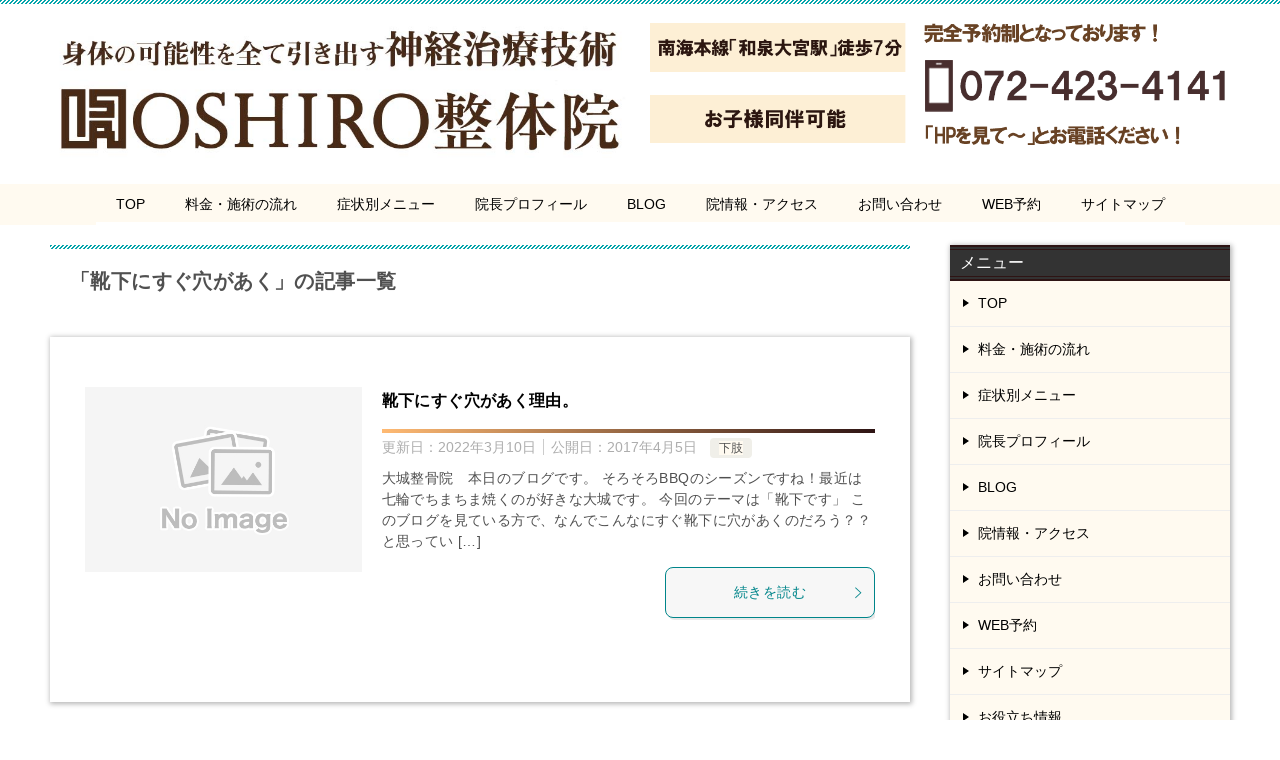

--- FILE ---
content_type: text/html; charset=UTF-8
request_url: https://oshiro-shinkei.com/tag/%E9%9D%B4%E4%B8%8B%E3%81%AB%E3%81%99%E3%81%90%E7%A9%B4%E3%81%8C%E3%81%82%E3%81%8F/
body_size: 14922
content:
<!doctype html>
<html dir="ltr" lang="ja" prefix="og: https://ogp.me/ns#" class="col2">
<head>
	<!-- Google Tag Manager -->
<script>(function(w,d,s,l,i){w[l]=w[l]||[];w[l].push({'gtm.start':
new Date().getTime(),event:'gtm.js'});var f=d.getElementsByTagName(s)[0],
j=d.createElement(s),dl=l!='dataLayer'?'&l='+l:'';j.async=true;j.src=
'https://www.googletagmanager.com/gtm.js?id='+i+dl;f.parentNode.insertBefore(j,f);
})(window,document,'script','dataLayer','GTM-TRJC4LH5');</script>
<!-- End Google Tag Manager DC 240327 -->
	
	<meta charset="UTF-8">
	<meta name="viewport" content="width=device-width, initial-scale=1">
	<link rel="profile" href="http://gmpg.org/xfn/11">
<!-- Global site tag (gtag.js) - Google Analytics -->
<script async src="https://www.googletagmanager.com/gtag/js?id=G-V5XXFBKR0J"></script>
<script>
  window.dataLayer = window.dataLayer || [];
  function gtag(){dataLayer.push(arguments);}
  gtag('js', new Date());

  gtag('config', 'G-V5XXFBKR0J');
</script>
	<title>靴下にすぐ穴があく - OSHIRO整体院</title>

		<!-- All in One SEO 4.8.1.1 - aioseo.com -->
	<meta name="robots" content="max-image-preview:large" />
	<link rel="canonical" href="https://oshiro-shinkei.com/tag/%e9%9d%b4%e4%b8%8b%e3%81%ab%e3%81%99%e3%81%90%e7%a9%b4%e3%81%8c%e3%81%82%e3%81%8f/" />
	<meta name="generator" content="All in One SEO (AIOSEO) 4.8.1.1" />
		<script type="application/ld+json" class="aioseo-schema">
			{"@context":"https:\/\/schema.org","@graph":[{"@type":"BreadcrumbList","@id":"https:\/\/oshiro-shinkei.com\/tag\/%E9%9D%B4%E4%B8%8B%E3%81%AB%E3%81%99%E3%81%90%E7%A9%B4%E3%81%8C%E3%81%82%E3%81%8F\/#breadcrumblist","itemListElement":[{"@type":"ListItem","@id":"https:\/\/oshiro-shinkei.com\/#listItem","position":1,"name":"\u5bb6","item":"https:\/\/oshiro-shinkei.com\/","nextItem":{"@type":"ListItem","@id":"https:\/\/oshiro-shinkei.com\/tag\/%e9%9d%b4%e4%b8%8b%e3%81%ab%e3%81%99%e3%81%90%e7%a9%b4%e3%81%8c%e3%81%82%e3%81%8f\/#listItem","name":"\u9774\u4e0b\u306b\u3059\u3050\u7a74\u304c\u3042\u304f"}},{"@type":"ListItem","@id":"https:\/\/oshiro-shinkei.com\/tag\/%e9%9d%b4%e4%b8%8b%e3%81%ab%e3%81%99%e3%81%90%e7%a9%b4%e3%81%8c%e3%81%82%e3%81%8f\/#listItem","position":2,"name":"\u9774\u4e0b\u306b\u3059\u3050\u7a74\u304c\u3042\u304f","previousItem":{"@type":"ListItem","@id":"https:\/\/oshiro-shinkei.com\/#listItem","name":"\u5bb6"}}]},{"@type":"CollectionPage","@id":"https:\/\/oshiro-shinkei.com\/tag\/%E9%9D%B4%E4%B8%8B%E3%81%AB%E3%81%99%E3%81%90%E7%A9%B4%E3%81%8C%E3%81%82%E3%81%8F\/#collectionpage","url":"https:\/\/oshiro-shinkei.com\/tag\/%E9%9D%B4%E4%B8%8B%E3%81%AB%E3%81%99%E3%81%90%E7%A9%B4%E3%81%8C%E3%81%82%E3%81%8F\/","name":"\u9774\u4e0b\u306b\u3059\u3050\u7a74\u304c\u3042\u304f - OSHIRO\u6574\u4f53\u9662","inLanguage":"ja","isPartOf":{"@id":"https:\/\/oshiro-shinkei.com\/#website"},"breadcrumb":{"@id":"https:\/\/oshiro-shinkei.com\/tag\/%E9%9D%B4%E4%B8%8B%E3%81%AB%E3%81%99%E3%81%90%E7%A9%B4%E3%81%8C%E3%81%82%E3%81%8F\/#breadcrumblist"}},{"@type":"Organization","@id":"https:\/\/oshiro-shinkei.com\/#organization","name":"\u5927\u57ce\u6574\u9aa8\u9662","description":"\u8eab\u4f53\u306e\u53ef\u80fd\u6027\u3092\u5168\u3066\u5f15\u304d\u51fa\u3059\u795e\u7d4c\u6574\u4f53\u9662  OSHIRO\u6574\u4f53\u9662","url":"https:\/\/oshiro-shinkei.com\/","logo":{"@type":"ImageObject","url":"https:\/\/oshiro-shinkei.com\/wp-content\/uploads\/2024\/04\/24425_bana_oosiroS__32153604-01.jpg","@id":"https:\/\/oshiro-shinkei.com\/tag\/%E9%9D%B4%E4%B8%8B%E3%81%AB%E3%81%99%E3%81%90%E7%A9%B4%E3%81%8C%E3%81%82%E3%81%8F\/#organizationLogo","width":958,"height":254,"caption":"OSHIRO\u6574\u4f53\u9662"},"image":{"@id":"https:\/\/oshiro-shinkei.com\/tag\/%E9%9D%B4%E4%B8%8B%E3%81%AB%E3%81%99%E3%81%90%E7%A9%B4%E3%81%8C%E3%81%82%E3%81%8F\/#organizationLogo"}},{"@type":"WebSite","@id":"https:\/\/oshiro-shinkei.com\/#website","url":"https:\/\/oshiro-shinkei.com\/","name":"OSHIRO\u6574\u4f53\u9662","description":"\u8eab\u4f53\u306e\u53ef\u80fd\u6027\u3092\u5168\u3066\u5f15\u304d\u51fa\u3059\u795e\u7d4c\u6574\u4f53\u9662  OSHIRO\u6574\u4f53\u9662","inLanguage":"ja","publisher":{"@id":"https:\/\/oshiro-shinkei.com\/#organization"}}]}
		</script>
		<!-- All in One SEO -->

    <script>
        var ajaxurl = 'https://oshiro-shinkei.com/wp-admin/admin-ajax.php';
        var sns_cnt = false;
            </script>
	<link rel="alternate" type="application/rss+xml" title="OSHIRO整体院 &raquo; フィード" href="https://oshiro-shinkei.com/feed/" />
<link rel="alternate" type="application/rss+xml" title="OSHIRO整体院 &raquo; コメントフィード" href="https://oshiro-shinkei.com/comments/feed/" />
<link rel="alternate" type="application/rss+xml" title="OSHIRO整体院 &raquo; 靴下にすぐ穴があく タグのフィード" href="https://oshiro-shinkei.com/tag/%e9%9d%b4%e4%b8%8b%e3%81%ab%e3%81%99%e3%81%90%e7%a9%b4%e3%81%8c%e3%81%82%e3%81%8f/feed/" />
<style id='wp-img-auto-sizes-contain-inline-css' type='text/css'>
img:is([sizes=auto i],[sizes^="auto," i]){contain-intrinsic-size:3000px 1500px}
/*# sourceURL=wp-img-auto-sizes-contain-inline-css */
</style>
<style id='wp-emoji-styles-inline-css' type='text/css'>

	img.wp-smiley, img.emoji {
		display: inline !important;
		border: none !important;
		box-shadow: none !important;
		height: 1em !important;
		width: 1em !important;
		margin: 0 0.07em !important;
		vertical-align: -0.1em !important;
		background: none !important;
		padding: 0 !important;
	}
/*# sourceURL=wp-emoji-styles-inline-css */
</style>
<style id='wp-block-library-inline-css' type='text/css'>
:root{--wp-block-synced-color:#7a00df;--wp-block-synced-color--rgb:122,0,223;--wp-bound-block-color:var(--wp-block-synced-color);--wp-editor-canvas-background:#ddd;--wp-admin-theme-color:#007cba;--wp-admin-theme-color--rgb:0,124,186;--wp-admin-theme-color-darker-10:#006ba1;--wp-admin-theme-color-darker-10--rgb:0,107,160.5;--wp-admin-theme-color-darker-20:#005a87;--wp-admin-theme-color-darker-20--rgb:0,90,135;--wp-admin-border-width-focus:2px}@media (min-resolution:192dpi){:root{--wp-admin-border-width-focus:1.5px}}.wp-element-button{cursor:pointer}:root .has-very-light-gray-background-color{background-color:#eee}:root .has-very-dark-gray-background-color{background-color:#313131}:root .has-very-light-gray-color{color:#eee}:root .has-very-dark-gray-color{color:#313131}:root .has-vivid-green-cyan-to-vivid-cyan-blue-gradient-background{background:linear-gradient(135deg,#00d084,#0693e3)}:root .has-purple-crush-gradient-background{background:linear-gradient(135deg,#34e2e4,#4721fb 50%,#ab1dfe)}:root .has-hazy-dawn-gradient-background{background:linear-gradient(135deg,#faaca8,#dad0ec)}:root .has-subdued-olive-gradient-background{background:linear-gradient(135deg,#fafae1,#67a671)}:root .has-atomic-cream-gradient-background{background:linear-gradient(135deg,#fdd79a,#004a59)}:root .has-nightshade-gradient-background{background:linear-gradient(135deg,#330968,#31cdcf)}:root .has-midnight-gradient-background{background:linear-gradient(135deg,#020381,#2874fc)}:root{--wp--preset--font-size--normal:16px;--wp--preset--font-size--huge:42px}.has-regular-font-size{font-size:1em}.has-larger-font-size{font-size:2.625em}.has-normal-font-size{font-size:var(--wp--preset--font-size--normal)}.has-huge-font-size{font-size:var(--wp--preset--font-size--huge)}.has-text-align-center{text-align:center}.has-text-align-left{text-align:left}.has-text-align-right{text-align:right}.has-fit-text{white-space:nowrap!important}#end-resizable-editor-section{display:none}.aligncenter{clear:both}.items-justified-left{justify-content:flex-start}.items-justified-center{justify-content:center}.items-justified-right{justify-content:flex-end}.items-justified-space-between{justify-content:space-between}.screen-reader-text{border:0;clip-path:inset(50%);height:1px;margin:-1px;overflow:hidden;padding:0;position:absolute;width:1px;word-wrap:normal!important}.screen-reader-text:focus{background-color:#ddd;clip-path:none;color:#444;display:block;font-size:1em;height:auto;left:5px;line-height:normal;padding:15px 23px 14px;text-decoration:none;top:5px;width:auto;z-index:100000}html :where(.has-border-color){border-style:solid}html :where([style*=border-top-color]){border-top-style:solid}html :where([style*=border-right-color]){border-right-style:solid}html :where([style*=border-bottom-color]){border-bottom-style:solid}html :where([style*=border-left-color]){border-left-style:solid}html :where([style*=border-width]){border-style:solid}html :where([style*=border-top-width]){border-top-style:solid}html :where([style*=border-right-width]){border-right-style:solid}html :where([style*=border-bottom-width]){border-bottom-style:solid}html :where([style*=border-left-width]){border-left-style:solid}html :where(img[class*=wp-image-]){height:auto;max-width:100%}:where(figure){margin:0 0 1em}html :where(.is-position-sticky){--wp-admin--admin-bar--position-offset:var(--wp-admin--admin-bar--height,0px)}@media screen and (max-width:600px){html :where(.is-position-sticky){--wp-admin--admin-bar--position-offset:0px}}

/*# sourceURL=wp-block-library-inline-css */
</style><style id='global-styles-inline-css' type='text/css'>
:root{--wp--preset--aspect-ratio--square: 1;--wp--preset--aspect-ratio--4-3: 4/3;--wp--preset--aspect-ratio--3-4: 3/4;--wp--preset--aspect-ratio--3-2: 3/2;--wp--preset--aspect-ratio--2-3: 2/3;--wp--preset--aspect-ratio--16-9: 16/9;--wp--preset--aspect-ratio--9-16: 9/16;--wp--preset--color--black: #000000;--wp--preset--color--cyan-bluish-gray: #abb8c3;--wp--preset--color--white: #ffffff;--wp--preset--color--pale-pink: #f78da7;--wp--preset--color--vivid-red: #cf2e2e;--wp--preset--color--luminous-vivid-orange: #ff6900;--wp--preset--color--luminous-vivid-amber: #fcb900;--wp--preset--color--light-green-cyan: #7bdcb5;--wp--preset--color--vivid-green-cyan: #00d084;--wp--preset--color--pale-cyan-blue: #8ed1fc;--wp--preset--color--vivid-cyan-blue: #0693e3;--wp--preset--color--vivid-purple: #9b51e0;--wp--preset--gradient--vivid-cyan-blue-to-vivid-purple: linear-gradient(135deg,rgb(6,147,227) 0%,rgb(155,81,224) 100%);--wp--preset--gradient--light-green-cyan-to-vivid-green-cyan: linear-gradient(135deg,rgb(122,220,180) 0%,rgb(0,208,130) 100%);--wp--preset--gradient--luminous-vivid-amber-to-luminous-vivid-orange: linear-gradient(135deg,rgb(252,185,0) 0%,rgb(255,105,0) 100%);--wp--preset--gradient--luminous-vivid-orange-to-vivid-red: linear-gradient(135deg,rgb(255,105,0) 0%,rgb(207,46,46) 100%);--wp--preset--gradient--very-light-gray-to-cyan-bluish-gray: linear-gradient(135deg,rgb(238,238,238) 0%,rgb(169,184,195) 100%);--wp--preset--gradient--cool-to-warm-spectrum: linear-gradient(135deg,rgb(74,234,220) 0%,rgb(151,120,209) 20%,rgb(207,42,186) 40%,rgb(238,44,130) 60%,rgb(251,105,98) 80%,rgb(254,248,76) 100%);--wp--preset--gradient--blush-light-purple: linear-gradient(135deg,rgb(255,206,236) 0%,rgb(152,150,240) 100%);--wp--preset--gradient--blush-bordeaux: linear-gradient(135deg,rgb(254,205,165) 0%,rgb(254,45,45) 50%,rgb(107,0,62) 100%);--wp--preset--gradient--luminous-dusk: linear-gradient(135deg,rgb(255,203,112) 0%,rgb(199,81,192) 50%,rgb(65,88,208) 100%);--wp--preset--gradient--pale-ocean: linear-gradient(135deg,rgb(255,245,203) 0%,rgb(182,227,212) 50%,rgb(51,167,181) 100%);--wp--preset--gradient--electric-grass: linear-gradient(135deg,rgb(202,248,128) 0%,rgb(113,206,126) 100%);--wp--preset--gradient--midnight: linear-gradient(135deg,rgb(2,3,129) 0%,rgb(40,116,252) 100%);--wp--preset--font-size--small: 13px;--wp--preset--font-size--medium: 20px;--wp--preset--font-size--large: 36px;--wp--preset--font-size--x-large: 42px;--wp--preset--spacing--20: 0.44rem;--wp--preset--spacing--30: 0.67rem;--wp--preset--spacing--40: 1rem;--wp--preset--spacing--50: 1.5rem;--wp--preset--spacing--60: 2.25rem;--wp--preset--spacing--70: 3.38rem;--wp--preset--spacing--80: 5.06rem;--wp--preset--shadow--natural: 6px 6px 9px rgba(0, 0, 0, 0.2);--wp--preset--shadow--deep: 12px 12px 50px rgba(0, 0, 0, 0.4);--wp--preset--shadow--sharp: 6px 6px 0px rgba(0, 0, 0, 0.2);--wp--preset--shadow--outlined: 6px 6px 0px -3px rgb(255, 255, 255), 6px 6px rgb(0, 0, 0);--wp--preset--shadow--crisp: 6px 6px 0px rgb(0, 0, 0);}:where(.is-layout-flex){gap: 0.5em;}:where(.is-layout-grid){gap: 0.5em;}body .is-layout-flex{display: flex;}.is-layout-flex{flex-wrap: wrap;align-items: center;}.is-layout-flex > :is(*, div){margin: 0;}body .is-layout-grid{display: grid;}.is-layout-grid > :is(*, div){margin: 0;}:where(.wp-block-columns.is-layout-flex){gap: 2em;}:where(.wp-block-columns.is-layout-grid){gap: 2em;}:where(.wp-block-post-template.is-layout-flex){gap: 1.25em;}:where(.wp-block-post-template.is-layout-grid){gap: 1.25em;}.has-black-color{color: var(--wp--preset--color--black) !important;}.has-cyan-bluish-gray-color{color: var(--wp--preset--color--cyan-bluish-gray) !important;}.has-white-color{color: var(--wp--preset--color--white) !important;}.has-pale-pink-color{color: var(--wp--preset--color--pale-pink) !important;}.has-vivid-red-color{color: var(--wp--preset--color--vivid-red) !important;}.has-luminous-vivid-orange-color{color: var(--wp--preset--color--luminous-vivid-orange) !important;}.has-luminous-vivid-amber-color{color: var(--wp--preset--color--luminous-vivid-amber) !important;}.has-light-green-cyan-color{color: var(--wp--preset--color--light-green-cyan) !important;}.has-vivid-green-cyan-color{color: var(--wp--preset--color--vivid-green-cyan) !important;}.has-pale-cyan-blue-color{color: var(--wp--preset--color--pale-cyan-blue) !important;}.has-vivid-cyan-blue-color{color: var(--wp--preset--color--vivid-cyan-blue) !important;}.has-vivid-purple-color{color: var(--wp--preset--color--vivid-purple) !important;}.has-black-background-color{background-color: var(--wp--preset--color--black) !important;}.has-cyan-bluish-gray-background-color{background-color: var(--wp--preset--color--cyan-bluish-gray) !important;}.has-white-background-color{background-color: var(--wp--preset--color--white) !important;}.has-pale-pink-background-color{background-color: var(--wp--preset--color--pale-pink) !important;}.has-vivid-red-background-color{background-color: var(--wp--preset--color--vivid-red) !important;}.has-luminous-vivid-orange-background-color{background-color: var(--wp--preset--color--luminous-vivid-orange) !important;}.has-luminous-vivid-amber-background-color{background-color: var(--wp--preset--color--luminous-vivid-amber) !important;}.has-light-green-cyan-background-color{background-color: var(--wp--preset--color--light-green-cyan) !important;}.has-vivid-green-cyan-background-color{background-color: var(--wp--preset--color--vivid-green-cyan) !important;}.has-pale-cyan-blue-background-color{background-color: var(--wp--preset--color--pale-cyan-blue) !important;}.has-vivid-cyan-blue-background-color{background-color: var(--wp--preset--color--vivid-cyan-blue) !important;}.has-vivid-purple-background-color{background-color: var(--wp--preset--color--vivid-purple) !important;}.has-black-border-color{border-color: var(--wp--preset--color--black) !important;}.has-cyan-bluish-gray-border-color{border-color: var(--wp--preset--color--cyan-bluish-gray) !important;}.has-white-border-color{border-color: var(--wp--preset--color--white) !important;}.has-pale-pink-border-color{border-color: var(--wp--preset--color--pale-pink) !important;}.has-vivid-red-border-color{border-color: var(--wp--preset--color--vivid-red) !important;}.has-luminous-vivid-orange-border-color{border-color: var(--wp--preset--color--luminous-vivid-orange) !important;}.has-luminous-vivid-amber-border-color{border-color: var(--wp--preset--color--luminous-vivid-amber) !important;}.has-light-green-cyan-border-color{border-color: var(--wp--preset--color--light-green-cyan) !important;}.has-vivid-green-cyan-border-color{border-color: var(--wp--preset--color--vivid-green-cyan) !important;}.has-pale-cyan-blue-border-color{border-color: var(--wp--preset--color--pale-cyan-blue) !important;}.has-vivid-cyan-blue-border-color{border-color: var(--wp--preset--color--vivid-cyan-blue) !important;}.has-vivid-purple-border-color{border-color: var(--wp--preset--color--vivid-purple) !important;}.has-vivid-cyan-blue-to-vivid-purple-gradient-background{background: var(--wp--preset--gradient--vivid-cyan-blue-to-vivid-purple) !important;}.has-light-green-cyan-to-vivid-green-cyan-gradient-background{background: var(--wp--preset--gradient--light-green-cyan-to-vivid-green-cyan) !important;}.has-luminous-vivid-amber-to-luminous-vivid-orange-gradient-background{background: var(--wp--preset--gradient--luminous-vivid-amber-to-luminous-vivid-orange) !important;}.has-luminous-vivid-orange-to-vivid-red-gradient-background{background: var(--wp--preset--gradient--luminous-vivid-orange-to-vivid-red) !important;}.has-very-light-gray-to-cyan-bluish-gray-gradient-background{background: var(--wp--preset--gradient--very-light-gray-to-cyan-bluish-gray) !important;}.has-cool-to-warm-spectrum-gradient-background{background: var(--wp--preset--gradient--cool-to-warm-spectrum) !important;}.has-blush-light-purple-gradient-background{background: var(--wp--preset--gradient--blush-light-purple) !important;}.has-blush-bordeaux-gradient-background{background: var(--wp--preset--gradient--blush-bordeaux) !important;}.has-luminous-dusk-gradient-background{background: var(--wp--preset--gradient--luminous-dusk) !important;}.has-pale-ocean-gradient-background{background: var(--wp--preset--gradient--pale-ocean) !important;}.has-electric-grass-gradient-background{background: var(--wp--preset--gradient--electric-grass) !important;}.has-midnight-gradient-background{background: var(--wp--preset--gradient--midnight) !important;}.has-small-font-size{font-size: var(--wp--preset--font-size--small) !important;}.has-medium-font-size{font-size: var(--wp--preset--font-size--medium) !important;}.has-large-font-size{font-size: var(--wp--preset--font-size--large) !important;}.has-x-large-font-size{font-size: var(--wp--preset--font-size--x-large) !important;}
/*# sourceURL=global-styles-inline-css */
</style>

<style id='classic-theme-styles-inline-css' type='text/css'>
/*! This file is auto-generated */
.wp-block-button__link{color:#fff;background-color:#32373c;border-radius:9999px;box-shadow:none;text-decoration:none;padding:calc(.667em + 2px) calc(1.333em + 2px);font-size:1.125em}.wp-block-file__button{background:#32373c;color:#fff;text-decoration:none}
/*# sourceURL=/wp-includes/css/classic-themes.min.css */
</style>
<link rel='stylesheet' id='contact-form-7-css' href='https://oshiro-shinkei.com/wp-content/plugins/contact-form-7/includes/css/styles.css?ver=6.0.5' type='text/css' media='all' />
<link rel='stylesheet' id='grw-public-main-css-css' href='https://oshiro-shinkei.com/wp-content/plugins/widget-google-reviews/assets/css/public-main.css?ver=6.0' type='text/css' media='all' />
<link rel='stylesheet' id='keni-style-css' href='https://oshiro-shinkei.com/wp-content/themes/keni80_wp_standard_all_202101072100/style.css?ver=6.9' type='text/css' media='all' />
<link rel='stylesheet' id='keni_base-css' href='https://oshiro-shinkei.com/wp-content/themes/keni80_wp_standard_all_202101072100/base.css?ver=6.9' type='text/css' media='all' />
<link rel='stylesheet' id='keni-advanced-css' href='https://oshiro-shinkei.com/wp-content/themes/keni80_wp_standard_all_202101072100/advanced.css?ver=6.9' type='text/css' media='all' />
<link rel='stylesheet' id='keni_base_default-css' href='https://oshiro-shinkei.com/wp-content/themes/keni80_wp_standard_all_202101072100/default-style.css?ver=6.9' type='text/css' media='all' />
<link rel="canonical" href="https://oshiro-shinkei.com/tag/%e9%9d%b4%e4%b8%8b%e3%81%ab%e3%81%99%e3%81%90%e7%a9%b4%e3%81%8c%e3%81%82%e3%81%8f/" />
<link rel="https://api.w.org/" href="https://oshiro-shinkei.com/wp-json/" /><link rel="alternate" title="JSON" type="application/json" href="https://oshiro-shinkei.com/wp-json/wp/v2/tags/257" /><link rel="EditURI" type="application/rsd+xml" title="RSD" href="https://oshiro-shinkei.com/xmlrpc.php?rsd" />
<script>readMoreArgs = []</script><script type="text/javascript">
				EXPM_VERSION=3.47;EXPM_AJAX_URL='https://oshiro-shinkei.com/wp-admin/admin-ajax.php';
			function yrmAddEvent(element, eventName, fn) {
				if (element.addEventListener)
					element.addEventListener(eventName, fn, false);
				else if (element.attachEvent)
					element.attachEvent('on' + eventName, fn);
			}
			</script>        <!--OGP-->
		
		<link rel="icon" href="https://oshiro-shinkei.com/wp-content/uploads/2022/03/fabicon-150x150.png" sizes="32x32" />
<link rel="icon" href="https://oshiro-shinkei.com/wp-content/uploads/2022/03/fabicon.png" sizes="192x192" />
<link rel="apple-touch-icon" href="https://oshiro-shinkei.com/wp-content/uploads/2022/03/fabicon.png" />
<meta name="msapplication-TileImage" content="https://oshiro-shinkei.com/wp-content/uploads/2022/03/fabicon.png" />
<meta name="google-site-verification" content="OJqU9AavLa0400_FXuaykioM4wpMEbfCjh0C9vOoTtc" />		<style type="text/css" id="wp-custom-css">
			body{
	background-color: #ffffff;
}
.article-body{
	font-size:1.6rem;
}
a img:hover{
	opacity: 0.7!important;
}


.PC_display{
	display: block;
}
.mobile_display{
	display: none;
}

.keni-section h4 {
    margin-top: 30px;
}

/* width95%幅 */
.width{
	width: 95%;
	margin: 0 auto;
}


/* ２つ目のフッター 削除 */
.behind-article-area {
    margin-top: 20px;
    display: none;
}


/* h2タイトルデザイン変更 */
h2 {
  position: relative;
/*   padding: 0.2em 0.5em; */
  background: -webkit-linear-gradient(to right, #ffffff, #ffffff);
  background: linear-gradient(to right, #ffffff, #ffffff)!important;
	font-size:2.4rem;
  color: #2e1414;
	position: relative;
  padding: 0.25em 0 0.25em;
/*   font-weight: lighter; */
/*   box-shadow: 0 0 4px rgba(0, 0, 0, 0.56); */
}
h2:after {
content: "";
  display: block;
  height: 4px;
	margin-top:14px;
  background: -webkit-linear-gradient(to right, rgb(255, 186, 115), #2e1414);
  background: linear-gradient(to right, rgb(255, 186, 115), #2e1414);
}
/* h3タイトルデザイン変更 */
h3 {
position: relative;
padding: .5em;
}
h3:before,
h3:after {
position: absolute;
left: 0;
content: '';
width: 100%;
height: 5px;
box-sizing: border-box;
}
h3:before {
top: 0;
border-top: 2px solid #2e1414;
border-bottom: 1px solid #2e1414;
}
h3:after {
bottom: 0;
border-top: 1px solid #2e1414;
border-bottom: 2px solid #2e1414;
}

h5 {
  position: relative;
  border-top: solid 2px #ffa07a;
  border-bottom: solid 2px #ffa07a;
  background: #fffaf0;
  line-height: 1.4;
  padding: 0.4em 0.5em;
  margin: 2em 0 0.5em;
}

h5:after {
  /*タブ*/
  position: absolute;
  font-family: "Font Awesome 5 Free",'Quicksand','Avenir','Arial',sans-serif;
  font-weight: 900;
  content: '\f0a7\ POINT';
  background: #ffa07a;
  color: #fff;
  left: 0px;
  bottom: 100%;
  border-radius: 5px 5px 0 0;
  padding: 5px 7px 3px;
  font-size: 0.7em;
  line-height: 1;
  letter-spacing: 0.05em;
}


/* h4タイトルデザイン変更 */
h4 {
  padding: 0.5em;/*文字周りの余白*/
  color: #3b1700;/*文字色*/
  background: #fffaf4;/*背景色*/
  border-left: solid 5px #ffaf58;/*左線（実線 太さ 色）*/

}
/* h4タイトルデザイン変更 */
.h4-kon {
	margin-top:20px;
  padding: 0.5em;/*文字周りの余白*/
  color: #223a70;/*文字色*/
  background: #fffaf4;/*背景色*/
  border-left: solid 5px #223a70;/*左線（実線 太さ 色）*/

}

/* 影や背景色をつける */
.keni-gnav_wrap {
    background-color: #fffaf0;
}
.keni-gnav_inner li a {
    background-color: #fffaf0;
}
.widget_nav_menu,.keni-section ul li a{
    background-color: #fffaf0;
}
.keni-sub .widget, .keni-footer .widget {
    padding-top: 20px;
    background-color: #fffaf0;
    box-shadow: 1px 1px 5px 1px #b5b5b5;
}
.keni-main .keni-section_wrap {
    padding: 30px 15px;
    box-shadow: 1px 1px 5px 1px #b5b5b5;
}
.keni-footer_wrap {
    background: #fff;
    font-size: 1.4rem;
    line-height: 1.8em;
    background-color: #5a3f30;
	  color:#fff;
}
/* chek-box項目枠線 */
.about_box{
	width: 100%;
	border:5px solid #927763;
	padding: 20px 20px;
	position: relative;
   margin-bottom:40px;
}

/* もっと読むボタン */
.yrm-btn-wrapper span {
    display: inline-block;
    background: #26abe3;
    color: #ffffff;
}

/* コンタクトフォーム全幅指定 */
.full-width {
	 width:auto;
    margin: 0 auto;
    padding:90px 15% 80px;
}
/* コンタクトフォーム見出し */
.heading-contact {
	font-size:3.0rem;
	font-weight:600;
	text-align:center;
	margin-bottom:50px;
}
/* pタグの余白を削除 */
.wpcf7-form p {
    margin-bottom: 0;
}
/* 背景色（お好きな色に） */
section.contact {
    background-color: #f9f2ea;
}
/*  フォームの幅（自由に変えてOK） */
.contactForm {
   width: auto;
    margin: 0 auto;
}

/* 各項目の下部余白 */
.contact_item {
    margin-bottom: 2.5rem;
}
/* 項目名 */
.label {
    font-size: 2rem;
    line-height: 1.6;
    letter-spacing: 0.05em;
    margin-bottom: .6rem;
    font-weight: bold;
}
/* 必須タグと任意タグ共通のスタイル */
.label_tag {
    font-size: 1.5rem;
    color: #ffffff;
    border-radius: .3rem;
    margin-right: 1rem;
    padding: 5px 10px;
}
/* 必須タグ */
.label_must {
    background-color: #ee7676;
}
/* 任意タグ */
.label_any {
    background-color: #4b90c2;
}

/* 名前やメールアドレスなどユーザーが入力する箇所 */
.inputs {
    width: 100%;
    -webkit-box-sizing: border-box;
    box-sizing: border-box;
}
input[type="text"],input[type="email"],input[type="tel"]{
    border: solid 1px #707070;
    padding: .5rem;
    font-size: 1.8rem;
	width:1000px;
}
/* お問い合わせ内容を入力する箇所 */
textarea.form-control {
    border: solid 1px #707070;
    padding: .5rem;
    height: 207px;
    font-size: 1.8rem;
}
/* ボタン */
.btnarea {
 
}
input[type="submit"]{
    background: #4b90c2;
    border: 2px solid #ffffff;
    width: 280px;
    color: #ffffff;
    text-align: center;
    font-size: 2.5rem;
    line-height: 1.3;
    letter-spacing: .5em;
    text-indent: .5em;
    font-weight: bold;
    padding: 1.4rem 0;
    cursor: pointer;
    border-radius: .3rem;
    transition: all .3s;
	  display:block;
    margin: 3rem auto 0;
	 
}
/* ボタンにホバーした時 */
input[type="submit"]:hover {
    color: #C84772;
    background-color: #ffffff;
    border-color: #C84772;
}
/* ローダー */
.wpcf7 .ajax-loader {
    display: block;
    margin: 0 auto;
}

/* トップスクロールボタン */
.page-top a{
	display:none;
}


/* ここからスマホ */
@media screen and (max-width: 767px){
	/* ここから幅調整 */
	.keni-main .keni-section_wrap {
    padding: 15px 10px;
}
	.keni-section_wrap {
    margin: 0px;
	}
/* ここまで幅調整 */
	
		/* width95%幅 */
.width{
	width: 100%;
	margin: 0 auto;
}
	
	/* chek-box項目枠線 */
	.about_box{
	width: 100%;
	border: 5px solid #927763;
	padding: 0 15px;
	position: relative;
}
	
	/* コンタクトフォーム全幅指定 */
.full-width {
    margin: 0 auto;
    padding:30px 10px 30px;
}

/* コンタクトフォーム見出し */
.heading-contact {
	font-size:3.0rem;
	font-weight:600;
	text-align:center;
	margin-bottom:50px;
}
/* pタグの余白を削除 */
.wpcf7-form p {
    margin-bottom: 0;
}
/* 背景色（お好きな色に） */
section.contact {
    background-color: #f9f2ea;
}
/*  フォームの幅（自由に変えてOK） */
.contactForm {
    max-width: 700px;
    margin: 0 auto;
}

/* 各項目の下部余白 */
.contact_item {
    margin-bottom: 2.5rem;
}
/* 項目名 */
.label {
    font-size: 2rem;
    line-height: 1.6;
    letter-spacing: 0.05em;
    margin-bottom: .6rem;
    font-weight: bold;
}
/* 必須タグと任意タグ共通のスタイル */
.label_tag {
    font-size: 1.5rem;
    color: #ffffff;
    border-radius: .3rem;
    margin-right: 1rem;
    padding: 5px 10px;
}

/* 名前やメールアドレスなどユーザーが入力する箇所 */
.inputs {
    width: 100%;
    -webkit-box-sizing: border-box;
    box-sizing: border-box;
}
input[type="text"],input[type="email"],input[type="tel"]{
    border: solid 1px #707070;
    padding: .5rem;
    font-size: 1.8rem;
}
/* お問い合わせ内容を入力する箇所 */
textarea.form-control {
    border: solid 1px #707070;
    padding: .5rem;
    height: 207px;
    font-size: 1.8rem;
}
/* ボタン */
.btnarea {
 
}
input[type="submit"]{
    background: #4b90c2;
    border: 2px solid #ffffff;
    width: 280px;
    color: #ffffff;
    text-align: center;
    font-size: 2.5rem;
    line-height: 1.3;
    letter-spacing: .5em;
    text-indent: .5em;
    font-weight: bold;
    padding: 1.4rem 0;
    cursor: pointer;
    border-radius: .3rem;
    transition: all .3s;
	  display:block;
    margin: 3rem auto 0;
	 
}
/* ボタンにホバーした時 */
input[type="submit"]:hover {
    color: #C84772;
    background-color: #ffffff;
    border-color: #C84772;
}
/* ローダー */
.wpcf7 .ajax-loader {
    display: block;
    margin: 0 auto;
}
/* トップスクロールボタン */
.page-top a{
	display:none;
}
	
	
	
	/* ここからフッターパネル */
.menu_kotei a {
    color: #fff;
		text-decoration: none;
}
	.fn-footer-panel{
		bottom: -1px;
	}
.menu_kotei div {
    border-right: none;
}
.footer_btn_area div a {
    display: block;
    padding: 5px 0 5px;
    letter-spacing: 0;
}
.menu_kotei a em {
    background: #fff;
    border-radius: 20px;
    font-style: normal;
    font-size: 9px;
    padding: 1px 7px;
    margin-bottom: 2px;
    display: inline-block;
}
.menu_kotei div img {
    height: 20px;
}
.footer_btn_area div img {
    display: block;
    width: auto;
    /* height: 36px; */
    object-fit: cover;
    margin: 0 auto 2px;
}
	.footer_btn_area {
    display: flex;
    z-index: 1000;
    width: 100%;
    background: #fff;
    height: 70px;
}
.line_area .line_hukidashi {
    position: absolute;
    top: -30px;
    color: #fff;
    background: #dc6a0f;
    border-radius: 50px;
    padding: 4px 10px;
    font-size: 1.0rem;
    font-weight: bold;
    white-space: nowrap;
    width: 190px;
}
.line_area .line_hukidashi::before {
    position: absolute;
    content: "";
    width: 0;
    height: 0;
    left: 20px;
    bottom: -6px;
    border-left: 6px solid transparent;
    border-right: 6px solid transparent;
    border-top: 8px solid #dc6a0f;
}
.line_area .line_hukidashi img {
    display: inline-block !important;
    width: 14px;
    height: 14px !important;
    margin: 2px 2px 0 0 !important;
}
.line_area a {
    background: #70503e;
	 border:solid 1px #ffffff;
}
.line_area a em{
  color: #307928;
}
.footer_btn_area div {
    width: 25%;
    text-align: center;
    font-size: 1.0rem;
}
.tel_area {
    width: 33%;
}
.tel_area a {
    background: #70503e;
	 border:solid 1px #ffffff;
}
.tel_area a em {
    color: #6fafff;
}
.contact_area a {
   background: #70503e;
	 border:solid 1px #ffffff;
}
.contact_area a em{
    color: #ff75b6;
}
.syojyo_area a {
   background: #70503e;
	 border:solid 1px #ffffff;
}
.syojyo_area a em{
    color: #ffb368;
}
	
/* ここまでフッターパネル */
	
	
	/* ここからハンバーガーメニュー */
	.keni-gnav_btn{
		background: none;
	}
	.menu-search .search-box {
		display: none;
}
	.keni-gnav_inner {
    width: 300px;
		 border-radius: 40px 0;
}
	.keni-gnav_inner li a {
    padding: 41px 20px 41px;
    border-bottom: 3px solid #fff;
/*     background-color: #fffaf0; */
    text-align: center;
    font-size: 13px;
}
	.keni-gnav_cont {
    margin: 0;
    background: #fff;
    border-radius: 40px 0px 0px 0px;
}
	
/* ここまでハンバーガーメニュー */
	.PC_display{
	display: none;
}
.mobile_display{
	display: block;
}

}

/* 予約ページ */
#sln-salon h3,
#sln-salon h3:before,
#sln-salon h3:after{
	border:none
}
#sln-salon .sln-total{
	padding-bottom:50px;
		    font-size: 1em;
	width:100%;
display:flex;
}
#sln-salon .table-condensed thead tr:nth-of-type(2) th.dow,#sln-salon .table-condensed thead .switch{
	background-color:white;
}
/* 予約のCVボタン */
.following_cv_button {
	display:none;
}
@media (max-width:768px){
	.following_cv_button {
	display:block;
}
}
.following_cv_button {
	position:fixed;
	top: 40vh;;
	right:-5px;
	z-index:100;
}
.following_cv_button a {
  display: inline-block;
/*   width: ; */
/*   max-width: 90%; */
  color: #fff;
  cursor: pointer;
  font-size: 12px;
  padding: 10px 10px;
  background: #cf1111;
  text-align: center;
  text-decoration: none;
  border-radius: 50% 0 0 50%;
	box-shadow:0px 0px 5px #ccc;
  position: relative;
  overflow: hidden;
}

/* ボタンをキラッとさせる */
.following_cv_button a::before {
  content: '';
  display: block;
  position: absolute;
  width: 100%;
  height: 100%;
  top: 0;
  left: -100%;
  background-image: linear-gradient(130deg, rgba(255, 255, 255, 0) 25%, rgba(255, 255, 255, 0.5) 50%, rgba(255, 255, 255, 0) 75%);
  /* 【変更部分】inifiniteによりずっと続ける */
  -webkit-animation: shine 1s infinite;
          animation: shine 1s infinite;
}

@-webkit-keyframes shine {
  100% {
    left: 100%;
  }
}

@keyframes shine {
  100% {
    left: 100%;
  }
}		</style>
		</head>

<body class="archive tag tag-257 wp-custom-logo wp-theme-keni80_wp_standard_all_202101072100 sln-salon-page"><!--ページの属性-->
	<!-- Google Tag Manager (noscript) -->
<noscript><iframe src="https://www.googletagmanager.com/ns.html?id=GTM-TRJC4LH5"
height="0" width="0" style="display:none;visibility:hidden"></iframe></noscript>
<!-- End Google Tag Manager (noscript) DC 240327 -->
	

<div id="top" class="keni-container">

<!--▼▼ ヘッダー ▼▼-->
<div class="keni-header_wrap">
	<div class="keni-header_outer">
				<header class="keni-header keni-header_col1">
			<div class="keni-header_inner">

							<h1 class="site-title"><a href="https://oshiro-shinkei.com/" rel="home"><img src="https://oshiro-shinkei.com/wp-content/uploads/2024/04/24425_bana_oosiroS__32153604-01.jpg" alt="靴下にすぐ穴があく理由。 - 岸和田のOSHIRO整体院"></a></h1>
			
			<div class="keni-header_cont">
			<a href="TEL:072-423-4141"><img src="https://oshiro-shinkei.com/wp-content/uploads/2022/03/head-right-.png" alt="岸和田のOSHIRO整体院：電話番号" width="839" height="212" class="aligncenter wp-image-266 size-full" /></a>			</div>

			</div><!--keni-header_inner-->
		</header><!--keni-header-->	</div><!--keni-header_outer-->
</div><!--keni-header_wrap-->
<!--▲▲ ヘッダー ▲▲-->

<div id="click-space"></div>
<!--▼▼ グローバルナビ ▼▼-->
<div class="keni-gnav_wrap">
	<div class="keni-gnav_outer">
		<nav class="keni-gnav">
			<div class="keni-gnav_inner">

				<ul id="menu" class="keni-gnav_cont">
				<li id="menu-item-49" class="menu-item menu-item-type-post_type menu-item-object-page menu-item-home menu-item-49"><a href="https://oshiro-shinkei.com/">TOP</a></li>
<li id="menu-item-50" class="menu-item menu-item-type-post_type menu-item-object-page menu-item-50"><a href="https://oshiro-shinkei.com/flow/">料金・施術の流れ</a></li>
<li id="menu-item-51" class="menu-item menu-item-type-post_type menu-item-object-page menu-item-51"><a href="https://oshiro-shinkei.com/syoujyo/">症状別メニュー</a></li>
<li id="menu-item-52" class="menu-item menu-item-type-post_type menu-item-object-page menu-item-52"><a href="https://oshiro-shinkei.com/about/">院長プロフィール</a></li>
<li id="menu-item-491" class="menu-item menu-item-type-post_type menu-item-object-page current_page_parent menu-item-491"><a href="https://oshiro-shinkei.com/blog/">BLOG</a></li>
<li id="menu-item-53" class="menu-item menu-item-type-post_type menu-item-object-page menu-item-53"><a href="https://oshiro-shinkei.com/access/">院情報・アクセス</a></li>
<li id="menu-item-54" class="menu-item menu-item-type-post_type menu-item-object-page menu-item-54"><a href="https://oshiro-shinkei.com/contact/">お問い合わせ</a></li>
<li id="menu-item-14744" class="menu-item menu-item-type-custom menu-item-object-custom menu-item-14744"><a target="_blank" href="https://beauty.hotpepper.jp/kr/slnH000691246/coupon/CT01/">WEB予約</a></li>
<li id="menu-item-990" class="menu-item menu-item-type-post_type menu-item-object-page menu-item-990"><a href="https://oshiro-shinkei.com/?page_id=987">サイトマップ</a></li>
				<li class="menu-search"><div class="search-box">
	<form role="search" method="get" id="keni_search" class="searchform" action="https://oshiro-shinkei.com/">
		<input type="text" value="" name="s"><button class="btn-search"><img src="https://oshiro-shinkei.com/wp-content/themes/keni80_wp_standard_all_202101072100/images/icon/search_black.svg" width="18" height="18" alt="検索"></button>
	</form>
</div></li>
				</ul>
			</div>
			<div class="keni-gnav_btn_wrap">
				<div class="keni-gnav_btn"><span class="keni-gnav_btn_icon-open"></span></div>
			</div>
		</nav>
	</div>
</div>



<div class="keni-main_wrap">
	<div class="keni-main_outer">
		<!--▼▼ メインコンテンツ ▼▼-->
		<main id="main" class="keni-main">
			<div class="keni-main_inner">
				<div class="archive_title_wrap">
					<h1 class="archive_title">「靴下にすぐ穴があく」の記事一覧</h1>				</div>

				<aside class="free-area free-area_before-title">
									</aside><!-- #secondary -->

												
										<div class="keni-section_wrap keni-section_wrap_style02"><div class="keni-section"><div class="entry-list entry-list_style01">
<article id="post-729" class="post-729 post type-post status-publish format-standard category-23 tag-256 tag-257 entry-list_item">
	<div class="entry">
		<figure class="entry_thumb">
			<a href="https://oshiro-shinkei.com/%e9%9d%b4%e4%b8%8b%e3%81%ab%e3%81%99%e3%81%90%e7%a9%b4%e3%81%8c%e3%81%82%e3%81%8f%e7%90%86%e7%94%b1%e3%80%82/">
								<img src="https://oshiro-shinkei.com/wp-content/themes/keni80_wp_standard_all_202101072100/images/no-image.jpg" loading="lazy" alt="">
								</a>
		</figure>
		<div class="entry_inner">
			<h2 class="entry_title"><a href="https://oshiro-shinkei.com/%e9%9d%b4%e4%b8%8b%e3%81%ab%e3%81%99%e3%81%90%e7%a9%b4%e3%81%8c%e3%81%82%e3%81%8f%e7%90%86%e7%94%b1%e3%80%82/">靴下にすぐ穴があく理由。</a></h2>
			<div class="entry_status">
		<ul class="entry_date">
		<li class="entry_date_item">更新日：<time itemprop="dateModified" datetime="2022-03-10T12:44:27+09:00" content="2022-03-10T12:44:27+09:00">2022年3月10日</time></li>		<li class="entry_date_item">公開日：<time itemprop="datePublished" datetime="2017-04-05T16:37:15+09:00" content="2017-04-05T16:37:15+09:00">2017年4月5日</time></li>	</ul>
		<ul class="entry_category">
		<li class="entry_category_item %e4%b8%8b%e8%82%a2"><a href="https://oshiro-shinkei.com/category/%e4%b8%8b%e8%82%a2/">下肢</a></li>	</ul>
</div>
			<div class="entry_description">
			大城整骨院　本日のブログです。 そろそろBBQのシーズンですね！最近は七輪でちまちま焼くのが好きな大城です。 今回のテーマは「靴下です」 このブログを見ている方で、なんでこんなにすぐ靴下に穴があくのだろう？？ と思ってい [&hellip;]			</div>
			<div class="ently_read-more">
				<a href="https://oshiro-shinkei.com/%e9%9d%b4%e4%b8%8b%e3%81%ab%e3%81%99%e3%81%90%e7%a9%b4%e3%81%8c%e3%81%82%e3%81%8f%e7%90%86%e7%94%b1%e3%80%82/" class="btn dir-arw_r"><span class="icon_arrow_s_right"></span>続きを読む</a>
			</div>
		</div>
			</div>
</article>
</div></div></div>
			<aside class="free-area free-area_after-cont">
							</aside><!-- #secondary -->
		</div><!--keni-main_inner-->
	</main><!--keni-main-->


<aside id="secondary" class="keni-sub">
	<div id="nav_menu-3" class="keni-section_wrap widget widget_nav_menu"><section class="keni-section"><h3 class="sub-section_title">メニュー</h3><div class="menu-%e3%82%b5%e3%82%a4%e3%83%89%e3%83%a1%e3%83%8b%e3%83%a5%e3%83%bc-container"><ul id="menu-%e3%82%b5%e3%82%a4%e3%83%89%e3%83%a1%e3%83%8b%e3%83%a5%e3%83%bc" class="menu"><li id="menu-item-9499" class="menu-item menu-item-type-post_type menu-item-object-page menu-item-home menu-item-9499"><a href="https://oshiro-shinkei.com/">TOP</a></li>
<li id="menu-item-9502" class="menu-item menu-item-type-post_type menu-item-object-page menu-item-9502"><a href="https://oshiro-shinkei.com/flow/">料金・施術の流れ</a></li>
<li id="menu-item-9503" class="menu-item menu-item-type-post_type menu-item-object-page menu-item-9503"><a href="https://oshiro-shinkei.com/syoujyo/">症状別メニュー</a></li>
<li id="menu-item-9504" class="menu-item menu-item-type-post_type menu-item-object-page menu-item-9504"><a href="https://oshiro-shinkei.com/about/">院長プロフィール</a></li>
<li id="menu-item-9500" class="menu-item menu-item-type-post_type menu-item-object-page current_page_parent menu-item-9500"><a href="https://oshiro-shinkei.com/blog/">BLOG</a></li>
<li id="menu-item-9505" class="menu-item menu-item-type-post_type menu-item-object-page menu-item-9505"><a href="https://oshiro-shinkei.com/access/">院情報・アクセス</a></li>
<li id="menu-item-9506" class="menu-item menu-item-type-post_type menu-item-object-page menu-item-9506"><a href="https://oshiro-shinkei.com/contact/">お問い合わせ</a></li>
<li id="menu-item-14745" class="menu-item menu-item-type-custom menu-item-object-custom menu-item-14745"><a target="_blank" href="https://beauty.hotpepper.jp/kr/slnH000691246/coupon/CT01/">WEB予約</a></li>
<li id="menu-item-9507" class="menu-item menu-item-type-post_type menu-item-object-page menu-item-9507"><a href="https://oshiro-shinkei.com/?page_id=987">サイトマップ</a></li>
<li id="menu-item-9508" class="menu-item menu-item-type-post_type menu-item-object-page menu-item-9508"><a href="https://oshiro-shinkei.com/column_list/">お役立ち情報</a></li>
</ul></div></section></div><div id="nav_menu-5" class="keni-section_wrap widget widget_nav_menu"><section class="keni-section"><h3 class="sub-section_title">症状別メニュー</h3><div class="menu-%e7%97%87%e7%8a%b6%e5%88%a5%e3%83%a1%e3%83%8b%e3%83%a5%e3%83%bc-container"><ul id="menu-%e7%97%87%e7%8a%b6%e5%88%a5%e3%83%a1%e3%83%8b%e3%83%a5%e3%83%bc" class="menu"><li id="menu-item-58" class="menu-item menu-item-type-post_type menu-item-object-page menu-item-58"><a href="https://oshiro-shinkei.com/syoujyo/herunia/">腰痛・ヘルニア</a></li>
<li id="menu-item-59" class="menu-item menu-item-type-post_type menu-item-object-page menu-item-59"><a href="https://oshiro-shinkei.com/syoujyo/knee/">膝痛</a></li>
<li id="menu-item-60" class="menu-item menu-item-type-post_type menu-item-object-page menu-item-60"><a href="https://oshiro-shinkei.com/syoujyo/autonomic-nervous/">自律神経症状</a></li>
<li id="menu-item-61" class="menu-item menu-item-type-post_type menu-item-object-page menu-item-61"><a href="https://oshiro-shinkei.com/syoujyo/spinal-canal-stenosis/">脊柱管狭窄症</a></li>
<li id="menu-item-62" class="menu-item menu-item-type-post_type menu-item-object-page menu-item-62"><a href="https://oshiro-shinkei.com/syoujyo/sports-disorders/">スポーツ障害</a></li>
<li id="menu-item-63" class="menu-item menu-item-type-post_type menu-item-object-page menu-item-63"><a href="https://oshiro-shinkei.com/syoujyo/pelvis/">産後の骨盤の歪み</a></li>
<li id="menu-item-64" class="menu-item menu-item-type-post_type menu-item-object-page menu-item-64"><a href="https://oshiro-shinkei.com/syoujyo/beauty/">美容神経整体</a></li>
</ul></div></section></div><div id="media_image-3" class="keni-section_wrap widget widget_media_image"><section class="keni-section"><h3 class="sub-section_title">院長プロフィール</h3><img width="546" height="1023" src="https://oshiro-shinkei.com/wp-content/uploads/2022/03/profile-ba.jpg" class="image wp-image-956  attachment-full size-full" alt="岸和田のOSHIRO整体院　院長" style="max-width: 100%; height: auto;" title="院長プロフィール" decoding="async" loading="lazy" srcset="https://oshiro-shinkei.com/wp-content/uploads/2022/03/profile-ba.jpg 546w, https://oshiro-shinkei.com/wp-content/uploads/2022/03/profile-ba-160x300.jpg 160w" sizes="auto, (max-width: 546px) 100vw, 546px" /></section></div><div id="text-5" class="keni-section_wrap widget widget_text"><section class="keni-section"><h3 class="sub-section_title">グループ院紹介</h3>			<div class="textwidget"><p><a href="https://www.oshiro-seitai.com/" target="_blank" rel="noopener"><img loading="lazy" decoding="async" class="alignnone wp-image-11615 size-medium" src="https://oshiro-shinkei.com/wp-content/uploads/2025/01/logo_a.png" alt="靱本町のBODY SCAN STUDIO OSHIRO" width="300" height="130" /></a></p>
<p><strong>BODY SCAN STUDIO OSHIRO</strong>（<strong>完全予約制）</strong><br />
〒550-0004 大阪府大阪市西区靱本町1-14-19<br />
<a class="group-clinic_link" href="tel:070-8987-3318">070-8987-3318</a><br />
<a class="group-clinic_link" href="https://www.oshiro-seitai.com/" target="_blank" rel="noopener">https://oshiro-seitai.com/</a></p>
<div></div>
</div>
		</section></div><div id="text-4" class="keni-section_wrap widget widget_text"><section class="keni-section"><h3 class="sub-section_title">OSHIRO整体院</h3>			<div class="textwidget"><p><img loading="lazy" decoding="async" class="aligncenter size-full wp-image-161" src="https://oshiro-shinkei.com/wp-content/uploads/2022/03/IMG_4626-scaled.jpg" alt="岸和田藤井町にあるOSHIRO神経整体整骨院の外観" width="842" height="595" /></p>
<p><strong>OSHIRO整体院</strong>（<strong>完全予約制）</strong></p>
<div class="col_ns"><strong>【受付時間】</strong></div>
<div class="col_ns">9:00〜20:00</div>
<div class="col_ns">日祝も営業</div>
<div class="col_ns">出張時の外出で電話応答できない場合がありますのでLINEで予約下さい。</div>
<div class="col_ns"><strong>【定休日】　</strong>不定休<br />
〒596-0046 大阪府岸和田市藤井町2-14-27</div>
<div></div>
<div><a href="https://page.line.me/jgj2929f?openQrModal=true" target="_blank" rel="noopener"><img loading="lazy" decoding="async" class="aligncenter wp-image-402 size-full" src="https://oshiro-shinkei.com/wp-content/uploads/2022/03/tomodachi-1.png" alt="LINEお友達バナー" width="300" height="400" /></a></div>
</div>
		</section></div></aside><!-- #secondary -->

	<!--▲▲ メインコンテンツ ▲▲-->


	</div><!--keni-main_outer-->
</div><!--keni-main_wrap-->

<!--▼▼ パン屑リスト ▼▼-->
<div class="keni-breadcrumb-list_wrap">
	<div class="keni-breadcrumb-list_outer">
		<nav class="keni-breadcrumb-list">
			<ol class="keni-breadcrumb-list_inner" itemscope itemtype="http://schema.org/BreadcrumbList">
				<li itemprop="itemListElement" itemscope itemtype="http://schema.org/ListItem">
					<a itemprop="item" href="https://oshiro-shinkei.com"><span itemprop="name">OSHIRO整体院</span> TOP</a>
					<meta itemprop="position" content="1" />
				</li>
				<li itemprop="itemListElement" itemscope itemtype="http://schema.org/ListItem">
					<a itemprop="item" href="https://oshiro-shinkei.com/blog/"><span itemprop="name">BLOG</span></a>
					<meta itemprop="position" content="2" />
				</li>
				<li>靴下にすぐ穴があく</li>
			</ol>
		</nav>
	</div><!--keni-breadcrumb-list_outer-->
</div><!--keni-breadcrumb-list_wrap-->
<!--▲▲ パン屑リスト ▲▲-->


<!--▼▼ footer ▼▼-->
<div class="keni-footer_wrap">
	<div class="keni-footer_outer">
		<footer class="keni-footer">

			<div class="keni-footer_inner">
				<div class="keni-footer-cont_wrap">
															
				</div><!--keni-section_wrap-->
			</div><!--keni-footer_inner-->
		</footer><!--keni-footer-->
        <div class="footer-menu">
			        </div>
		<div class="keni-copyright_wrap">
			<div class="keni-copyright">

				<small>&copy; 2022 OSHIRO整体院</small>

			</div><!--keni-copyright_wrap-->
		</div><!--keni-copyright_wrap-->
	</div><!--keni-footer_outer-->
</div><!--keni-footer_wrap-->
<!--▲▲ footer ▲▲-->

<div class="keni-footer-panel_wrap">
<div class="keni-footer-panel_outer">
<aside class="keni-footer-panel">
<div class="sp mobile_fixed footer_btn_area menu_kotei">
<div class="line_area">

<a href="https://page.line.me/jgj2929f" target="_blank" rel="noopener"><em>24H受付</em><img src="https://oshiro-shinkei.com/wp-content/uploads/2022/03/line-footer.png" alt="岸和田にある腰痛・ヘルニアや自律神経改善のOSHIRO整体院のLINE予約" />LINE予約</a>
<div class="line_hukidashi">ご予約お待ちしております！</div>
</div>
<div class="tel_area"><a class="" href="tel:072-423-4141"><em>8:30-19:30</em><img src="https://oshiro-shinkei.com/wp-content/uploads/2022/03/denwa.png" alt="産後骨盤矯正や脊柱管狭窄症を岸和田で改善したいならOSHIRO整体院を予約" />電話予約</a></div>
<div class="syojyo_area"><a href="https://oshiro-shinkei.com/#syoujyo"><em>不調箇所から</em><img src="https://oshiro-shinkei.com/wp-content/uploads/2022/03/futyou.png" alt="岸和田のOSHIRO整体院で対応可能な症状" />症状でお悩みの方</a></div>
<div class="contact_area"><a href="https://oshiro-shinkei.com/#access"><em>所在地</em><img src="https://oshiro-shinkei.com/wp-content/uploads/2022/03/syozaiti.png" alt="岸和田にあるOSHIRO整体院までのアクセス" />当院へのアクセス</a></div>
</div>
</aside>
</div><!--keni-footer-panel_outer-->
</div><!--keni-footer-panel_wrap-->
</div><!--keni-container-->

<!--▼ページトップ-->
<p class="page-top"><a href="#top"></a></p>
<!--▲ページトップ-->

<script type="text/javascript" src="https://oshiro-shinkei.com/wp-includes/js/jquery/jquery.min.js?ver=3.7.1" id="jquery-core-js"></script>
<script type="text/javascript" src="https://oshiro-shinkei.com/wp-includes/js/jquery/jquery-migrate.min.js?ver=3.4.1" id="jquery-migrate-js"></script>
<script type="text/javascript" src="https://oshiro-shinkei.com/wp-content/plugins/salon-booking-system/js/admin/customServiceCategory.js?ver=10.11" id="salon-customServiceCategory-js"></script>
<script type="text/javascript" src="https://oshiro-shinkei.com/wp-includes/js/dist/hooks.min.js?ver=dd5603f07f9220ed27f1" id="wp-hooks-js"></script>
<script type="text/javascript" src="https://oshiro-shinkei.com/wp-includes/js/dist/i18n.min.js?ver=c26c3dc7bed366793375" id="wp-i18n-js"></script>
<script type="text/javascript" id="wp-i18n-js-after">
/* <![CDATA[ */
wp.i18n.setLocaleData( { 'text direction\u0004ltr': [ 'ltr' ] } );
wp.i18n.setLocaleData( { 'text direction\u0004ltr': [ 'ltr' ] } );
//# sourceURL=wp-i18n-js-after
/* ]]> */
</script>
<script type="text/javascript" src="https://oshiro-shinkei.com/wp-content/plugins/contact-form-7/includes/swv/js/index.js?ver=6.0.5" id="swv-js"></script>
<script type="text/javascript" id="contact-form-7-js-translations">
/* <![CDATA[ */
( function( domain, translations ) {
	var localeData = translations.locale_data[ domain ] || translations.locale_data.messages;
	localeData[""].domain = domain;
	wp.i18n.setLocaleData( localeData, domain );
} )( "contact-form-7", {"translation-revision-date":"2025-02-18 07:36:32+0000","generator":"GlotPress\/4.0.1","domain":"messages","locale_data":{"messages":{"":{"domain":"messages","plural-forms":"nplurals=1; plural=0;","lang":"ja_JP"},"This contact form is placed in the wrong place.":["\u3053\u306e\u30b3\u30f3\u30bf\u30af\u30c8\u30d5\u30a9\u30fc\u30e0\u306f\u9593\u9055\u3063\u305f\u4f4d\u7f6e\u306b\u7f6e\u304b\u308c\u3066\u3044\u307e\u3059\u3002"],"Error:":["\u30a8\u30e9\u30fc:"]}},"comment":{"reference":"includes\/js\/index.js"}} );
//# sourceURL=contact-form-7-js-translations
/* ]]> */
</script>
<script type="text/javascript" id="contact-form-7-js-before">
/* <![CDATA[ */
var wpcf7 = {
    "api": {
        "root": "https:\/\/oshiro-shinkei.com\/wp-json\/",
        "namespace": "contact-form-7\/v1"
    }
};
//# sourceURL=contact-form-7-js-before
/* ]]> */
</script>
<script type="text/javascript" src="https://oshiro-shinkei.com/wp-content/plugins/contact-form-7/includes/js/index.js?ver=6.0.5" id="contact-form-7-js"></script>
<script type="text/javascript" defer="defer" src="https://oshiro-shinkei.com/wp-content/plugins/widget-google-reviews/assets/js/public-main.js?ver=6.0" id="grw-public-main-js-js"></script>
<script type="text/javascript" src="https://oshiro-shinkei.com/wp-content/themes/keni80_wp_standard_all_202101072100/js/navigation.js?ver=20151215" id="keni-navigation-js"></script>
<script type="text/javascript" src="https://oshiro-shinkei.com/wp-content/themes/keni80_wp_standard_all_202101072100/js/skip-link-focus-fix.js?ver=20151215" id="keni-skip-link-focus-fix-js"></script>
<script type="text/javascript" src="https://oshiro-shinkei.com/wp-content/themes/keni80_wp_standard_all_202101072100/js/utility.js?ver=6.9" id="keni-utility-js"></script>
<script type="text/javascript" id="q2w3_fixed_widget-js-extra">
/* <![CDATA[ */
var q2w3_sidebar_options = [{"sidebar":"sidebar-1","use_sticky_position":false,"margin_top":0,"margin_bottom":0,"stop_elements_selectors":"","screen_max_width":0,"screen_max_height":0,"widgets":["#text-4"]}];
//# sourceURL=q2w3_fixed_widget-js-extra
/* ]]> */
</script>
<script type="text/javascript" src="https://oshiro-shinkei.com/wp-content/plugins/q2w3-fixed-widget/js/frontend.min.js?ver=6.2.3" id="q2w3_fixed_widget-js"></script>
<script type="text/javascript" src="https://oshiro-shinkei.com/wp-content/plugins/salon-booking-system/js/discount/salon-discount.js?ver=6.9" id="salon-discount-js"></script>
<script type="text/javascript" src="https://www.google.com/recaptcha/api.js?render=6LdiYcUqAAAAAInkCZufiDfnsgkokyXxq-EAmrVw&amp;ver=3.0" id="google-recaptcha-js"></script>
<script type="text/javascript" src="https://oshiro-shinkei.com/wp-includes/js/dist/vendor/wp-polyfill.min.js?ver=3.15.0" id="wp-polyfill-js"></script>
<script type="text/javascript" id="wpcf7-recaptcha-js-before">
/* <![CDATA[ */
var wpcf7_recaptcha = {
    "sitekey": "6LdiYcUqAAAAAInkCZufiDfnsgkokyXxq-EAmrVw",
    "actions": {
        "homepage": "homepage",
        "contactform": "contactform"
    }
};
//# sourceURL=wpcf7-recaptcha-js-before
/* ]]> */
</script>
<script type="text/javascript" src="https://oshiro-shinkei.com/wp-content/plugins/contact-form-7/modules/recaptcha/index.js?ver=6.0.5" id="wpcf7-recaptcha-js"></script>
<script type="speculationrules">
{"prefetch":[{"source":"document","where":{"and":[{"href_matches":"/*"},{"not":{"href_matches":["/wp-*.php","/wp-admin/*","/wp-content/uploads/*","/wp-content/*","/wp-content/plugins/*","/wp-content/themes/keni80_wp_standard_all_202101072100/*","/*\\?(.+)"]}},{"not":{"selector_matches":"a[rel~=\"nofollow\"]"}},{"not":{"selector_matches":".no-prefetch, .no-prefetch a"}}]},"eagerness":"conservative"}]}
</script>
<script id="wp-emoji-settings" type="application/json">
{"baseUrl":"https://s.w.org/images/core/emoji/17.0.2/72x72/","ext":".png","svgUrl":"https://s.w.org/images/core/emoji/17.0.2/svg/","svgExt":".svg","source":{"concatemoji":"https://oshiro-shinkei.com/wp-includes/js/wp-emoji-release.min.js?ver=6.9"}}
</script>
<script type="module">
/* <![CDATA[ */
/*! This file is auto-generated */
const a=JSON.parse(document.getElementById("wp-emoji-settings").textContent),o=(window._wpemojiSettings=a,"wpEmojiSettingsSupports"),s=["flag","emoji"];function i(e){try{var t={supportTests:e,timestamp:(new Date).valueOf()};sessionStorage.setItem(o,JSON.stringify(t))}catch(e){}}function c(e,t,n){e.clearRect(0,0,e.canvas.width,e.canvas.height),e.fillText(t,0,0);t=new Uint32Array(e.getImageData(0,0,e.canvas.width,e.canvas.height).data);e.clearRect(0,0,e.canvas.width,e.canvas.height),e.fillText(n,0,0);const a=new Uint32Array(e.getImageData(0,0,e.canvas.width,e.canvas.height).data);return t.every((e,t)=>e===a[t])}function p(e,t){e.clearRect(0,0,e.canvas.width,e.canvas.height),e.fillText(t,0,0);var n=e.getImageData(16,16,1,1);for(let e=0;e<n.data.length;e++)if(0!==n.data[e])return!1;return!0}function u(e,t,n,a){switch(t){case"flag":return n(e,"\ud83c\udff3\ufe0f\u200d\u26a7\ufe0f","\ud83c\udff3\ufe0f\u200b\u26a7\ufe0f")?!1:!n(e,"\ud83c\udde8\ud83c\uddf6","\ud83c\udde8\u200b\ud83c\uddf6")&&!n(e,"\ud83c\udff4\udb40\udc67\udb40\udc62\udb40\udc65\udb40\udc6e\udb40\udc67\udb40\udc7f","\ud83c\udff4\u200b\udb40\udc67\u200b\udb40\udc62\u200b\udb40\udc65\u200b\udb40\udc6e\u200b\udb40\udc67\u200b\udb40\udc7f");case"emoji":return!a(e,"\ud83e\u1fac8")}return!1}function f(e,t,n,a){let r;const o=(r="undefined"!=typeof WorkerGlobalScope&&self instanceof WorkerGlobalScope?new OffscreenCanvas(300,150):document.createElement("canvas")).getContext("2d",{willReadFrequently:!0}),s=(o.textBaseline="top",o.font="600 32px Arial",{});return e.forEach(e=>{s[e]=t(o,e,n,a)}),s}function r(e){var t=document.createElement("script");t.src=e,t.defer=!0,document.head.appendChild(t)}a.supports={everything:!0,everythingExceptFlag:!0},new Promise(t=>{let n=function(){try{var e=JSON.parse(sessionStorage.getItem(o));if("object"==typeof e&&"number"==typeof e.timestamp&&(new Date).valueOf()<e.timestamp+604800&&"object"==typeof e.supportTests)return e.supportTests}catch(e){}return null}();if(!n){if("undefined"!=typeof Worker&&"undefined"!=typeof OffscreenCanvas&&"undefined"!=typeof URL&&URL.createObjectURL&&"undefined"!=typeof Blob)try{var e="postMessage("+f.toString()+"("+[JSON.stringify(s),u.toString(),c.toString(),p.toString()].join(",")+"));",a=new Blob([e],{type:"text/javascript"});const r=new Worker(URL.createObjectURL(a),{name:"wpTestEmojiSupports"});return void(r.onmessage=e=>{i(n=e.data),r.terminate(),t(n)})}catch(e){}i(n=f(s,u,c,p))}t(n)}).then(e=>{for(const n in e)a.supports[n]=e[n],a.supports.everything=a.supports.everything&&a.supports[n],"flag"!==n&&(a.supports.everythingExceptFlag=a.supports.everythingExceptFlag&&a.supports[n]);var t;a.supports.everythingExceptFlag=a.supports.everythingExceptFlag&&!a.supports.flag,a.supports.everything||((t=a.source||{}).concatemoji?r(t.concatemoji):t.wpemoji&&t.twemoji&&(r(t.twemoji),r(t.wpemoji)))});
//# sourceURL=https://oshiro-shinkei.com/wp-includes/js/wp-emoji-loader.min.js
/* ]]> */
</script>

</body>
</html>


--- FILE ---
content_type: text/html; charset=utf-8
request_url: https://www.google.com/recaptcha/api2/anchor?ar=1&k=6LdiYcUqAAAAAInkCZufiDfnsgkokyXxq-EAmrVw&co=aHR0cHM6Ly9vc2hpcm8tc2hpbmtlaS5jb206NDQz&hl=en&v=PoyoqOPhxBO7pBk68S4YbpHZ&size=invisible&anchor-ms=20000&execute-ms=30000&cb=z8v5ce4bctar
body_size: 48733
content:
<!DOCTYPE HTML><html dir="ltr" lang="en"><head><meta http-equiv="Content-Type" content="text/html; charset=UTF-8">
<meta http-equiv="X-UA-Compatible" content="IE=edge">
<title>reCAPTCHA</title>
<style type="text/css">
/* cyrillic-ext */
@font-face {
  font-family: 'Roboto';
  font-style: normal;
  font-weight: 400;
  font-stretch: 100%;
  src: url(//fonts.gstatic.com/s/roboto/v48/KFO7CnqEu92Fr1ME7kSn66aGLdTylUAMa3GUBHMdazTgWw.woff2) format('woff2');
  unicode-range: U+0460-052F, U+1C80-1C8A, U+20B4, U+2DE0-2DFF, U+A640-A69F, U+FE2E-FE2F;
}
/* cyrillic */
@font-face {
  font-family: 'Roboto';
  font-style: normal;
  font-weight: 400;
  font-stretch: 100%;
  src: url(//fonts.gstatic.com/s/roboto/v48/KFO7CnqEu92Fr1ME7kSn66aGLdTylUAMa3iUBHMdazTgWw.woff2) format('woff2');
  unicode-range: U+0301, U+0400-045F, U+0490-0491, U+04B0-04B1, U+2116;
}
/* greek-ext */
@font-face {
  font-family: 'Roboto';
  font-style: normal;
  font-weight: 400;
  font-stretch: 100%;
  src: url(//fonts.gstatic.com/s/roboto/v48/KFO7CnqEu92Fr1ME7kSn66aGLdTylUAMa3CUBHMdazTgWw.woff2) format('woff2');
  unicode-range: U+1F00-1FFF;
}
/* greek */
@font-face {
  font-family: 'Roboto';
  font-style: normal;
  font-weight: 400;
  font-stretch: 100%;
  src: url(//fonts.gstatic.com/s/roboto/v48/KFO7CnqEu92Fr1ME7kSn66aGLdTylUAMa3-UBHMdazTgWw.woff2) format('woff2');
  unicode-range: U+0370-0377, U+037A-037F, U+0384-038A, U+038C, U+038E-03A1, U+03A3-03FF;
}
/* math */
@font-face {
  font-family: 'Roboto';
  font-style: normal;
  font-weight: 400;
  font-stretch: 100%;
  src: url(//fonts.gstatic.com/s/roboto/v48/KFO7CnqEu92Fr1ME7kSn66aGLdTylUAMawCUBHMdazTgWw.woff2) format('woff2');
  unicode-range: U+0302-0303, U+0305, U+0307-0308, U+0310, U+0312, U+0315, U+031A, U+0326-0327, U+032C, U+032F-0330, U+0332-0333, U+0338, U+033A, U+0346, U+034D, U+0391-03A1, U+03A3-03A9, U+03B1-03C9, U+03D1, U+03D5-03D6, U+03F0-03F1, U+03F4-03F5, U+2016-2017, U+2034-2038, U+203C, U+2040, U+2043, U+2047, U+2050, U+2057, U+205F, U+2070-2071, U+2074-208E, U+2090-209C, U+20D0-20DC, U+20E1, U+20E5-20EF, U+2100-2112, U+2114-2115, U+2117-2121, U+2123-214F, U+2190, U+2192, U+2194-21AE, U+21B0-21E5, U+21F1-21F2, U+21F4-2211, U+2213-2214, U+2216-22FF, U+2308-230B, U+2310, U+2319, U+231C-2321, U+2336-237A, U+237C, U+2395, U+239B-23B7, U+23D0, U+23DC-23E1, U+2474-2475, U+25AF, U+25B3, U+25B7, U+25BD, U+25C1, U+25CA, U+25CC, U+25FB, U+266D-266F, U+27C0-27FF, U+2900-2AFF, U+2B0E-2B11, U+2B30-2B4C, U+2BFE, U+3030, U+FF5B, U+FF5D, U+1D400-1D7FF, U+1EE00-1EEFF;
}
/* symbols */
@font-face {
  font-family: 'Roboto';
  font-style: normal;
  font-weight: 400;
  font-stretch: 100%;
  src: url(//fonts.gstatic.com/s/roboto/v48/KFO7CnqEu92Fr1ME7kSn66aGLdTylUAMaxKUBHMdazTgWw.woff2) format('woff2');
  unicode-range: U+0001-000C, U+000E-001F, U+007F-009F, U+20DD-20E0, U+20E2-20E4, U+2150-218F, U+2190, U+2192, U+2194-2199, U+21AF, U+21E6-21F0, U+21F3, U+2218-2219, U+2299, U+22C4-22C6, U+2300-243F, U+2440-244A, U+2460-24FF, U+25A0-27BF, U+2800-28FF, U+2921-2922, U+2981, U+29BF, U+29EB, U+2B00-2BFF, U+4DC0-4DFF, U+FFF9-FFFB, U+10140-1018E, U+10190-1019C, U+101A0, U+101D0-101FD, U+102E0-102FB, U+10E60-10E7E, U+1D2C0-1D2D3, U+1D2E0-1D37F, U+1F000-1F0FF, U+1F100-1F1AD, U+1F1E6-1F1FF, U+1F30D-1F30F, U+1F315, U+1F31C, U+1F31E, U+1F320-1F32C, U+1F336, U+1F378, U+1F37D, U+1F382, U+1F393-1F39F, U+1F3A7-1F3A8, U+1F3AC-1F3AF, U+1F3C2, U+1F3C4-1F3C6, U+1F3CA-1F3CE, U+1F3D4-1F3E0, U+1F3ED, U+1F3F1-1F3F3, U+1F3F5-1F3F7, U+1F408, U+1F415, U+1F41F, U+1F426, U+1F43F, U+1F441-1F442, U+1F444, U+1F446-1F449, U+1F44C-1F44E, U+1F453, U+1F46A, U+1F47D, U+1F4A3, U+1F4B0, U+1F4B3, U+1F4B9, U+1F4BB, U+1F4BF, U+1F4C8-1F4CB, U+1F4D6, U+1F4DA, U+1F4DF, U+1F4E3-1F4E6, U+1F4EA-1F4ED, U+1F4F7, U+1F4F9-1F4FB, U+1F4FD-1F4FE, U+1F503, U+1F507-1F50B, U+1F50D, U+1F512-1F513, U+1F53E-1F54A, U+1F54F-1F5FA, U+1F610, U+1F650-1F67F, U+1F687, U+1F68D, U+1F691, U+1F694, U+1F698, U+1F6AD, U+1F6B2, U+1F6B9-1F6BA, U+1F6BC, U+1F6C6-1F6CF, U+1F6D3-1F6D7, U+1F6E0-1F6EA, U+1F6F0-1F6F3, U+1F6F7-1F6FC, U+1F700-1F7FF, U+1F800-1F80B, U+1F810-1F847, U+1F850-1F859, U+1F860-1F887, U+1F890-1F8AD, U+1F8B0-1F8BB, U+1F8C0-1F8C1, U+1F900-1F90B, U+1F93B, U+1F946, U+1F984, U+1F996, U+1F9E9, U+1FA00-1FA6F, U+1FA70-1FA7C, U+1FA80-1FA89, U+1FA8F-1FAC6, U+1FACE-1FADC, U+1FADF-1FAE9, U+1FAF0-1FAF8, U+1FB00-1FBFF;
}
/* vietnamese */
@font-face {
  font-family: 'Roboto';
  font-style: normal;
  font-weight: 400;
  font-stretch: 100%;
  src: url(//fonts.gstatic.com/s/roboto/v48/KFO7CnqEu92Fr1ME7kSn66aGLdTylUAMa3OUBHMdazTgWw.woff2) format('woff2');
  unicode-range: U+0102-0103, U+0110-0111, U+0128-0129, U+0168-0169, U+01A0-01A1, U+01AF-01B0, U+0300-0301, U+0303-0304, U+0308-0309, U+0323, U+0329, U+1EA0-1EF9, U+20AB;
}
/* latin-ext */
@font-face {
  font-family: 'Roboto';
  font-style: normal;
  font-weight: 400;
  font-stretch: 100%;
  src: url(//fonts.gstatic.com/s/roboto/v48/KFO7CnqEu92Fr1ME7kSn66aGLdTylUAMa3KUBHMdazTgWw.woff2) format('woff2');
  unicode-range: U+0100-02BA, U+02BD-02C5, U+02C7-02CC, U+02CE-02D7, U+02DD-02FF, U+0304, U+0308, U+0329, U+1D00-1DBF, U+1E00-1E9F, U+1EF2-1EFF, U+2020, U+20A0-20AB, U+20AD-20C0, U+2113, U+2C60-2C7F, U+A720-A7FF;
}
/* latin */
@font-face {
  font-family: 'Roboto';
  font-style: normal;
  font-weight: 400;
  font-stretch: 100%;
  src: url(//fonts.gstatic.com/s/roboto/v48/KFO7CnqEu92Fr1ME7kSn66aGLdTylUAMa3yUBHMdazQ.woff2) format('woff2');
  unicode-range: U+0000-00FF, U+0131, U+0152-0153, U+02BB-02BC, U+02C6, U+02DA, U+02DC, U+0304, U+0308, U+0329, U+2000-206F, U+20AC, U+2122, U+2191, U+2193, U+2212, U+2215, U+FEFF, U+FFFD;
}
/* cyrillic-ext */
@font-face {
  font-family: 'Roboto';
  font-style: normal;
  font-weight: 500;
  font-stretch: 100%;
  src: url(//fonts.gstatic.com/s/roboto/v48/KFO7CnqEu92Fr1ME7kSn66aGLdTylUAMa3GUBHMdazTgWw.woff2) format('woff2');
  unicode-range: U+0460-052F, U+1C80-1C8A, U+20B4, U+2DE0-2DFF, U+A640-A69F, U+FE2E-FE2F;
}
/* cyrillic */
@font-face {
  font-family: 'Roboto';
  font-style: normal;
  font-weight: 500;
  font-stretch: 100%;
  src: url(//fonts.gstatic.com/s/roboto/v48/KFO7CnqEu92Fr1ME7kSn66aGLdTylUAMa3iUBHMdazTgWw.woff2) format('woff2');
  unicode-range: U+0301, U+0400-045F, U+0490-0491, U+04B0-04B1, U+2116;
}
/* greek-ext */
@font-face {
  font-family: 'Roboto';
  font-style: normal;
  font-weight: 500;
  font-stretch: 100%;
  src: url(//fonts.gstatic.com/s/roboto/v48/KFO7CnqEu92Fr1ME7kSn66aGLdTylUAMa3CUBHMdazTgWw.woff2) format('woff2');
  unicode-range: U+1F00-1FFF;
}
/* greek */
@font-face {
  font-family: 'Roboto';
  font-style: normal;
  font-weight: 500;
  font-stretch: 100%;
  src: url(//fonts.gstatic.com/s/roboto/v48/KFO7CnqEu92Fr1ME7kSn66aGLdTylUAMa3-UBHMdazTgWw.woff2) format('woff2');
  unicode-range: U+0370-0377, U+037A-037F, U+0384-038A, U+038C, U+038E-03A1, U+03A3-03FF;
}
/* math */
@font-face {
  font-family: 'Roboto';
  font-style: normal;
  font-weight: 500;
  font-stretch: 100%;
  src: url(//fonts.gstatic.com/s/roboto/v48/KFO7CnqEu92Fr1ME7kSn66aGLdTylUAMawCUBHMdazTgWw.woff2) format('woff2');
  unicode-range: U+0302-0303, U+0305, U+0307-0308, U+0310, U+0312, U+0315, U+031A, U+0326-0327, U+032C, U+032F-0330, U+0332-0333, U+0338, U+033A, U+0346, U+034D, U+0391-03A1, U+03A3-03A9, U+03B1-03C9, U+03D1, U+03D5-03D6, U+03F0-03F1, U+03F4-03F5, U+2016-2017, U+2034-2038, U+203C, U+2040, U+2043, U+2047, U+2050, U+2057, U+205F, U+2070-2071, U+2074-208E, U+2090-209C, U+20D0-20DC, U+20E1, U+20E5-20EF, U+2100-2112, U+2114-2115, U+2117-2121, U+2123-214F, U+2190, U+2192, U+2194-21AE, U+21B0-21E5, U+21F1-21F2, U+21F4-2211, U+2213-2214, U+2216-22FF, U+2308-230B, U+2310, U+2319, U+231C-2321, U+2336-237A, U+237C, U+2395, U+239B-23B7, U+23D0, U+23DC-23E1, U+2474-2475, U+25AF, U+25B3, U+25B7, U+25BD, U+25C1, U+25CA, U+25CC, U+25FB, U+266D-266F, U+27C0-27FF, U+2900-2AFF, U+2B0E-2B11, U+2B30-2B4C, U+2BFE, U+3030, U+FF5B, U+FF5D, U+1D400-1D7FF, U+1EE00-1EEFF;
}
/* symbols */
@font-face {
  font-family: 'Roboto';
  font-style: normal;
  font-weight: 500;
  font-stretch: 100%;
  src: url(//fonts.gstatic.com/s/roboto/v48/KFO7CnqEu92Fr1ME7kSn66aGLdTylUAMaxKUBHMdazTgWw.woff2) format('woff2');
  unicode-range: U+0001-000C, U+000E-001F, U+007F-009F, U+20DD-20E0, U+20E2-20E4, U+2150-218F, U+2190, U+2192, U+2194-2199, U+21AF, U+21E6-21F0, U+21F3, U+2218-2219, U+2299, U+22C4-22C6, U+2300-243F, U+2440-244A, U+2460-24FF, U+25A0-27BF, U+2800-28FF, U+2921-2922, U+2981, U+29BF, U+29EB, U+2B00-2BFF, U+4DC0-4DFF, U+FFF9-FFFB, U+10140-1018E, U+10190-1019C, U+101A0, U+101D0-101FD, U+102E0-102FB, U+10E60-10E7E, U+1D2C0-1D2D3, U+1D2E0-1D37F, U+1F000-1F0FF, U+1F100-1F1AD, U+1F1E6-1F1FF, U+1F30D-1F30F, U+1F315, U+1F31C, U+1F31E, U+1F320-1F32C, U+1F336, U+1F378, U+1F37D, U+1F382, U+1F393-1F39F, U+1F3A7-1F3A8, U+1F3AC-1F3AF, U+1F3C2, U+1F3C4-1F3C6, U+1F3CA-1F3CE, U+1F3D4-1F3E0, U+1F3ED, U+1F3F1-1F3F3, U+1F3F5-1F3F7, U+1F408, U+1F415, U+1F41F, U+1F426, U+1F43F, U+1F441-1F442, U+1F444, U+1F446-1F449, U+1F44C-1F44E, U+1F453, U+1F46A, U+1F47D, U+1F4A3, U+1F4B0, U+1F4B3, U+1F4B9, U+1F4BB, U+1F4BF, U+1F4C8-1F4CB, U+1F4D6, U+1F4DA, U+1F4DF, U+1F4E3-1F4E6, U+1F4EA-1F4ED, U+1F4F7, U+1F4F9-1F4FB, U+1F4FD-1F4FE, U+1F503, U+1F507-1F50B, U+1F50D, U+1F512-1F513, U+1F53E-1F54A, U+1F54F-1F5FA, U+1F610, U+1F650-1F67F, U+1F687, U+1F68D, U+1F691, U+1F694, U+1F698, U+1F6AD, U+1F6B2, U+1F6B9-1F6BA, U+1F6BC, U+1F6C6-1F6CF, U+1F6D3-1F6D7, U+1F6E0-1F6EA, U+1F6F0-1F6F3, U+1F6F7-1F6FC, U+1F700-1F7FF, U+1F800-1F80B, U+1F810-1F847, U+1F850-1F859, U+1F860-1F887, U+1F890-1F8AD, U+1F8B0-1F8BB, U+1F8C0-1F8C1, U+1F900-1F90B, U+1F93B, U+1F946, U+1F984, U+1F996, U+1F9E9, U+1FA00-1FA6F, U+1FA70-1FA7C, U+1FA80-1FA89, U+1FA8F-1FAC6, U+1FACE-1FADC, U+1FADF-1FAE9, U+1FAF0-1FAF8, U+1FB00-1FBFF;
}
/* vietnamese */
@font-face {
  font-family: 'Roboto';
  font-style: normal;
  font-weight: 500;
  font-stretch: 100%;
  src: url(//fonts.gstatic.com/s/roboto/v48/KFO7CnqEu92Fr1ME7kSn66aGLdTylUAMa3OUBHMdazTgWw.woff2) format('woff2');
  unicode-range: U+0102-0103, U+0110-0111, U+0128-0129, U+0168-0169, U+01A0-01A1, U+01AF-01B0, U+0300-0301, U+0303-0304, U+0308-0309, U+0323, U+0329, U+1EA0-1EF9, U+20AB;
}
/* latin-ext */
@font-face {
  font-family: 'Roboto';
  font-style: normal;
  font-weight: 500;
  font-stretch: 100%;
  src: url(//fonts.gstatic.com/s/roboto/v48/KFO7CnqEu92Fr1ME7kSn66aGLdTylUAMa3KUBHMdazTgWw.woff2) format('woff2');
  unicode-range: U+0100-02BA, U+02BD-02C5, U+02C7-02CC, U+02CE-02D7, U+02DD-02FF, U+0304, U+0308, U+0329, U+1D00-1DBF, U+1E00-1E9F, U+1EF2-1EFF, U+2020, U+20A0-20AB, U+20AD-20C0, U+2113, U+2C60-2C7F, U+A720-A7FF;
}
/* latin */
@font-face {
  font-family: 'Roboto';
  font-style: normal;
  font-weight: 500;
  font-stretch: 100%;
  src: url(//fonts.gstatic.com/s/roboto/v48/KFO7CnqEu92Fr1ME7kSn66aGLdTylUAMa3yUBHMdazQ.woff2) format('woff2');
  unicode-range: U+0000-00FF, U+0131, U+0152-0153, U+02BB-02BC, U+02C6, U+02DA, U+02DC, U+0304, U+0308, U+0329, U+2000-206F, U+20AC, U+2122, U+2191, U+2193, U+2212, U+2215, U+FEFF, U+FFFD;
}
/* cyrillic-ext */
@font-face {
  font-family: 'Roboto';
  font-style: normal;
  font-weight: 900;
  font-stretch: 100%;
  src: url(//fonts.gstatic.com/s/roboto/v48/KFO7CnqEu92Fr1ME7kSn66aGLdTylUAMa3GUBHMdazTgWw.woff2) format('woff2');
  unicode-range: U+0460-052F, U+1C80-1C8A, U+20B4, U+2DE0-2DFF, U+A640-A69F, U+FE2E-FE2F;
}
/* cyrillic */
@font-face {
  font-family: 'Roboto';
  font-style: normal;
  font-weight: 900;
  font-stretch: 100%;
  src: url(//fonts.gstatic.com/s/roboto/v48/KFO7CnqEu92Fr1ME7kSn66aGLdTylUAMa3iUBHMdazTgWw.woff2) format('woff2');
  unicode-range: U+0301, U+0400-045F, U+0490-0491, U+04B0-04B1, U+2116;
}
/* greek-ext */
@font-face {
  font-family: 'Roboto';
  font-style: normal;
  font-weight: 900;
  font-stretch: 100%;
  src: url(//fonts.gstatic.com/s/roboto/v48/KFO7CnqEu92Fr1ME7kSn66aGLdTylUAMa3CUBHMdazTgWw.woff2) format('woff2');
  unicode-range: U+1F00-1FFF;
}
/* greek */
@font-face {
  font-family: 'Roboto';
  font-style: normal;
  font-weight: 900;
  font-stretch: 100%;
  src: url(//fonts.gstatic.com/s/roboto/v48/KFO7CnqEu92Fr1ME7kSn66aGLdTylUAMa3-UBHMdazTgWw.woff2) format('woff2');
  unicode-range: U+0370-0377, U+037A-037F, U+0384-038A, U+038C, U+038E-03A1, U+03A3-03FF;
}
/* math */
@font-face {
  font-family: 'Roboto';
  font-style: normal;
  font-weight: 900;
  font-stretch: 100%;
  src: url(//fonts.gstatic.com/s/roboto/v48/KFO7CnqEu92Fr1ME7kSn66aGLdTylUAMawCUBHMdazTgWw.woff2) format('woff2');
  unicode-range: U+0302-0303, U+0305, U+0307-0308, U+0310, U+0312, U+0315, U+031A, U+0326-0327, U+032C, U+032F-0330, U+0332-0333, U+0338, U+033A, U+0346, U+034D, U+0391-03A1, U+03A3-03A9, U+03B1-03C9, U+03D1, U+03D5-03D6, U+03F0-03F1, U+03F4-03F5, U+2016-2017, U+2034-2038, U+203C, U+2040, U+2043, U+2047, U+2050, U+2057, U+205F, U+2070-2071, U+2074-208E, U+2090-209C, U+20D0-20DC, U+20E1, U+20E5-20EF, U+2100-2112, U+2114-2115, U+2117-2121, U+2123-214F, U+2190, U+2192, U+2194-21AE, U+21B0-21E5, U+21F1-21F2, U+21F4-2211, U+2213-2214, U+2216-22FF, U+2308-230B, U+2310, U+2319, U+231C-2321, U+2336-237A, U+237C, U+2395, U+239B-23B7, U+23D0, U+23DC-23E1, U+2474-2475, U+25AF, U+25B3, U+25B7, U+25BD, U+25C1, U+25CA, U+25CC, U+25FB, U+266D-266F, U+27C0-27FF, U+2900-2AFF, U+2B0E-2B11, U+2B30-2B4C, U+2BFE, U+3030, U+FF5B, U+FF5D, U+1D400-1D7FF, U+1EE00-1EEFF;
}
/* symbols */
@font-face {
  font-family: 'Roboto';
  font-style: normal;
  font-weight: 900;
  font-stretch: 100%;
  src: url(//fonts.gstatic.com/s/roboto/v48/KFO7CnqEu92Fr1ME7kSn66aGLdTylUAMaxKUBHMdazTgWw.woff2) format('woff2');
  unicode-range: U+0001-000C, U+000E-001F, U+007F-009F, U+20DD-20E0, U+20E2-20E4, U+2150-218F, U+2190, U+2192, U+2194-2199, U+21AF, U+21E6-21F0, U+21F3, U+2218-2219, U+2299, U+22C4-22C6, U+2300-243F, U+2440-244A, U+2460-24FF, U+25A0-27BF, U+2800-28FF, U+2921-2922, U+2981, U+29BF, U+29EB, U+2B00-2BFF, U+4DC0-4DFF, U+FFF9-FFFB, U+10140-1018E, U+10190-1019C, U+101A0, U+101D0-101FD, U+102E0-102FB, U+10E60-10E7E, U+1D2C0-1D2D3, U+1D2E0-1D37F, U+1F000-1F0FF, U+1F100-1F1AD, U+1F1E6-1F1FF, U+1F30D-1F30F, U+1F315, U+1F31C, U+1F31E, U+1F320-1F32C, U+1F336, U+1F378, U+1F37D, U+1F382, U+1F393-1F39F, U+1F3A7-1F3A8, U+1F3AC-1F3AF, U+1F3C2, U+1F3C4-1F3C6, U+1F3CA-1F3CE, U+1F3D4-1F3E0, U+1F3ED, U+1F3F1-1F3F3, U+1F3F5-1F3F7, U+1F408, U+1F415, U+1F41F, U+1F426, U+1F43F, U+1F441-1F442, U+1F444, U+1F446-1F449, U+1F44C-1F44E, U+1F453, U+1F46A, U+1F47D, U+1F4A3, U+1F4B0, U+1F4B3, U+1F4B9, U+1F4BB, U+1F4BF, U+1F4C8-1F4CB, U+1F4D6, U+1F4DA, U+1F4DF, U+1F4E3-1F4E6, U+1F4EA-1F4ED, U+1F4F7, U+1F4F9-1F4FB, U+1F4FD-1F4FE, U+1F503, U+1F507-1F50B, U+1F50D, U+1F512-1F513, U+1F53E-1F54A, U+1F54F-1F5FA, U+1F610, U+1F650-1F67F, U+1F687, U+1F68D, U+1F691, U+1F694, U+1F698, U+1F6AD, U+1F6B2, U+1F6B9-1F6BA, U+1F6BC, U+1F6C6-1F6CF, U+1F6D3-1F6D7, U+1F6E0-1F6EA, U+1F6F0-1F6F3, U+1F6F7-1F6FC, U+1F700-1F7FF, U+1F800-1F80B, U+1F810-1F847, U+1F850-1F859, U+1F860-1F887, U+1F890-1F8AD, U+1F8B0-1F8BB, U+1F8C0-1F8C1, U+1F900-1F90B, U+1F93B, U+1F946, U+1F984, U+1F996, U+1F9E9, U+1FA00-1FA6F, U+1FA70-1FA7C, U+1FA80-1FA89, U+1FA8F-1FAC6, U+1FACE-1FADC, U+1FADF-1FAE9, U+1FAF0-1FAF8, U+1FB00-1FBFF;
}
/* vietnamese */
@font-face {
  font-family: 'Roboto';
  font-style: normal;
  font-weight: 900;
  font-stretch: 100%;
  src: url(//fonts.gstatic.com/s/roboto/v48/KFO7CnqEu92Fr1ME7kSn66aGLdTylUAMa3OUBHMdazTgWw.woff2) format('woff2');
  unicode-range: U+0102-0103, U+0110-0111, U+0128-0129, U+0168-0169, U+01A0-01A1, U+01AF-01B0, U+0300-0301, U+0303-0304, U+0308-0309, U+0323, U+0329, U+1EA0-1EF9, U+20AB;
}
/* latin-ext */
@font-face {
  font-family: 'Roboto';
  font-style: normal;
  font-weight: 900;
  font-stretch: 100%;
  src: url(//fonts.gstatic.com/s/roboto/v48/KFO7CnqEu92Fr1ME7kSn66aGLdTylUAMa3KUBHMdazTgWw.woff2) format('woff2');
  unicode-range: U+0100-02BA, U+02BD-02C5, U+02C7-02CC, U+02CE-02D7, U+02DD-02FF, U+0304, U+0308, U+0329, U+1D00-1DBF, U+1E00-1E9F, U+1EF2-1EFF, U+2020, U+20A0-20AB, U+20AD-20C0, U+2113, U+2C60-2C7F, U+A720-A7FF;
}
/* latin */
@font-face {
  font-family: 'Roboto';
  font-style: normal;
  font-weight: 900;
  font-stretch: 100%;
  src: url(//fonts.gstatic.com/s/roboto/v48/KFO7CnqEu92Fr1ME7kSn66aGLdTylUAMa3yUBHMdazQ.woff2) format('woff2');
  unicode-range: U+0000-00FF, U+0131, U+0152-0153, U+02BB-02BC, U+02C6, U+02DA, U+02DC, U+0304, U+0308, U+0329, U+2000-206F, U+20AC, U+2122, U+2191, U+2193, U+2212, U+2215, U+FEFF, U+FFFD;
}

</style>
<link rel="stylesheet" type="text/css" href="https://www.gstatic.com/recaptcha/releases/PoyoqOPhxBO7pBk68S4YbpHZ/styles__ltr.css">
<script nonce="gjA-RV2Z9jjZ6L4BlZB_Kw" type="text/javascript">window['__recaptcha_api'] = 'https://www.google.com/recaptcha/api2/';</script>
<script type="text/javascript" src="https://www.gstatic.com/recaptcha/releases/PoyoqOPhxBO7pBk68S4YbpHZ/recaptcha__en.js" nonce="gjA-RV2Z9jjZ6L4BlZB_Kw">
      
    </script></head>
<body><div id="rc-anchor-alert" class="rc-anchor-alert"></div>
<input type="hidden" id="recaptcha-token" value="[base64]">
<script type="text/javascript" nonce="gjA-RV2Z9jjZ6L4BlZB_Kw">
      recaptcha.anchor.Main.init("[\x22ainput\x22,[\x22bgdata\x22,\x22\x22,\[base64]/[base64]/MjU1Ong/[base64]/[base64]/[base64]/[base64]/[base64]/[base64]/[base64]/[base64]/[base64]/[base64]/[base64]/[base64]/[base64]/[base64]/[base64]\\u003d\x22,\[base64]\\u003d\x22,\[base64]/[base64]/w599aMOBKiLDnHRvF8KRw5g4YwRjwpZHPMKNw4R1w4LCvcOawrtIM8OLwr8OJcK5wr/DoMK+w6jCtjpPwo7CtjgwFcKZJMKLfcK6w4V7wqI/w4lHYEfCq8OvDW3Cg8KZLk1Ww43DtiwKRhDCmMOcw5UpwqonGzBve8OBwqbDiG/[base64]/LC/[base64]/[base64]/w5jCgivChRtmSEJXwrvDnhEEAn/CgsKdHRrDuMOCw5FZFVHCphLDu8OAw7ogw7/DpcOwaS/DlMOdw5QnW8KgwrDDhMKdMi0LWETDri0qwq8JF8KQHsOFwogVwq4fw4jCt8ONIMKdw4E0wq7ClcO1w4ELw63CrkfCr8OiClldwoHCiHQUNMKjV8OkwqrCkcOLwqvDnFLCusKycUZkw4HDlm/[base64]/CpWDDljBtD8OIwqjDm041wqXCrsOkLlI1w4/DmMO2T8K9MwPDvivCqToUwqFoZBbCr8OJw40ASkzDlkDDiMOYA3TDm8KgJDNYNMKYAzRNwrHDtcO0ZmoSwod1Zg88w5wdGyfDncKVw6UkAcOnwoHCp8OQNCzCkMK/[base64]/DksOtw7XCiGPCsMOvKBU8wpNtAkYjwpRucBXDoS/[base64]/DssOmw6XCrifCusOYSsKkw6Anw6jCkFUuLCAbA8KUHywjCsO0KMK1QwLCrS7DrcKEEitkwpM+w717wrjDrcO1eFE9fsKmw5bCsA/[base64]/w53DjSTDqSbCucOowqnDqwY0Py5Dw5/DkCLDjcKrAzvCqAdMw7vDnwnCojQew7tXwoTDlMObwplxwoTCtQ7Dv8OIwpU9Cyk2wrcsdMKnw7LCnEfDpGDCvyXCmsOcw5NQwo/DpsKZwr/DrRhpQsOhwqTDgsOvwrQgKlrDjMOswrkLecKbw6bCrsOPw4zDgcKLw4jDpzzDhsKBwoxAw6ZHw5QFScO1cMKTw6FuMcKZwozCo8Ovw7UYEhhtJAvDtVfCmXLDo1PCnHcOT8KWQMOdIsKCRQxJw7M8BzPClTPCncKOKcKpw4vDs1Zcwo8Sf8O/RcOFwpMKasOeUsK1RG9Mw7BXVx5qasO5w5rDhxrCjTAJw7rDgsKoaMOHw5TDnSjCqcKrYcOBFiJ0GcKJSCRRwqMvwrAAw4lww4gWw51KOMO1wqcjw4XChcOTwqMtwoHDkkQ9W8K3X8OBd8KSw6nDuXkBTsKQFcKTQCHDjW3CrgHDjFxtTnTCnBsOw7/[base64]/[base64]/JMOzw5diwrkMUUVrwrpmw43Dv8O+woxfwoLChsOkwqNXw77DpnjDjcOTwqHDsmcRecOUw7DDkFJkw6R+MsOVw4YOIcKyCXJsw5EbZ8OSShYFw5k3w41FwpZ1bxd0FBbDh8OSAiLCkh8Gw6bDkMK1w4nDjl3Co3/CvMOkw5sCw4PCmU40AsO4w5IWw5jCjU7DmxrDisKww5zChw/[base64]/Cv8OxAcOywrDCncK0w5rDnAnCqMK5AX7DtUjCpX3DgzlRCcKuwofCoS/CvH0RHCfDmCEdw5LDisO4OF4Zw4lcwpArwp3DssOZw600woUVwrLDrsKLDcOxecKRL8K8wrfCicOyw6YZecObAHgow4LDtsKITWgjH1A9OkJlw5jDkQ0PHwEcSWPDmhXCiA3CtCkCwqzDvxY3w4nCiCPClsO9w7gEXRA4OsKMPl/[base64]/ZsKCB8O0RXHCpcOXbnnDuF/[base64]/DgcO0KgPCqV5gw49Iw7TCo8O5w5g6w5nCoEY6wphmw6kCMXTChMOcVsOcIsOAaMKcecKlfUEhbV1sY3vDucO5w67CsVVswpJYwpXDtsOnesKSwrPCjQ4Pwpx5X2bDnyzDhwUFw4sqMWHDowc8wohkw5h5LMKERl5Yw6wtYsOUPEo7w5N1w5PCjUI4w5V+w5Bsw4/DoAlyDUhxBsKqUsKGa8KwZEhXXcOjwrfCjsO+w50dJMK7JcKYw4XDscOsLMOaw5bDl2R4AMKYZ081XsKwwo16ey/DhcKpwqFUa0VnwpRlTcOxwolmZcOYwqvDkCs1N3NPwpEkwrEeSmEfecKDeMK+Ck3CmcOowqDChX55OMKWbkIcwr3DlMKREcO8JMKqw50twpzCihhDwqEpSH3Dmk04w7goG1zCk8OxNDFjfQLDsMOhbifCgiHCv0B7UixfwpLDun3Dr0d/[base64]/w7/[base64]/[base64]/[base64]/[base64]/JsOGUGlmwpxva8Krw6fCpcOMw6wbwrHCg09PwpBawocPMDZZbsKvAEXDo3HChMOzw58Rw5l+w5JAIX97HcKeBQDCrcKFcsONPV9xWTvDmmNDw6DDrRlhLsKzw7Jdw6Jlw406wqxUWUs/C8OzZ8K6w7ZUwoVuw7zDqMK+HsKIwr9BKzYzScKBwrsnCQplNB0+wrDDhMOQEcKXHsOGDznCpQnCk8O7LsKIGmh5w77DlsOxQsO+wpxuKMKdIDPCk8OIw4bCh0XCnTUKw6HClsKNw6osOQ5YHcOBfiTCuEXDh2gHwr/DpcORw7rDhVrDgRZXCwtpYcKcwoUsHcOEw7pQwp1UacKswpDDkMOSw485w5bCkShkJDvCocOuw6llc8KMwqfCh8Knw5HCsCwdwrQ6WjUtbk4sw7kpwrJLw7EFHcKjMcK7w6rDiUcaP8Ovw7TCiMOxMFt/w7vClWjDpHDDtTrCmcKffAhHGcOhS8Ovw7Zww7zChSjCgMONw5zCqcO8w4olVmxaUcOJBi3Cj8K4Cic7w6Atwq7DrMOfw5LCuMOCwobCujZ/w6fCkcK9wo9UwoLDgx5VwqbDnsKsw4J8wrcNE8KxMcOQw4nDpm17TwBKwonDkMKRwq/CvBfDkAzDuQzCmD/CgAzCmlEuwoAhYGDCtcKIw4rCp8KgwrtGQhHCl8OLwozCpksVecKVw5PCvmN8w7lKL2oAwrguDW7Dj10yw7MNLVkjwrnChHwVwpdZNcKfWRvDhV/Dg8OQw6PDuMKNbsKVwrs2wrvCoMORw64ld8OuwrHCrsKvN8KIdhzDlsKXIQLDmkR7PcKnwq/CnsOOZ8K0asKQwrLCr1nCpTbDtgfDoyrDjMOZLhIzw5Rgw43Cs8K/KV/DiHzCjw8xw6LCksK+OcKYwpE4w5pmwqrCscKNWcOJCEPDj8OHw7LDr1zDuijDhMK8wo5hC8OfD30cTsK4G8K4CMKdH2MMPcK0wpYNKFjCmcOaH8O4w55Yw6wWUyxewptGwpPDk8K9ccKOwq07w7/Dp8KXwoDDnV8/acKuwrbDt17DhMOHw7ogwoZ9wo/[base64]/wqzCn0hzwo7CkF/CrMOaB8O3SyPDhULDuwzDqsOEDGPDpCw6wpdxI3RJYcO4w5t8H8KKwq/CpnHCrVPDqcK3w5jDlzF/w7/CvB49GcOcwrTDgB/CqA9Iwp/CvXEowqfCn8K8RcOicsKzw6fCq11jUCbDuCVZwqpRIjPCgw9Jw7LCrcKiekUFwoFYwpZjwqUPw7JuL8OSXMOMwqx6woYxQHLDmCcPP8KywrbCgG1Zw4dsw7zDlMO6L8O4CcOSKh8tw540w5PCpsOgUMOEBlEse8OVEBbCvFTCs2TCtcKLfsOJwp4cEMO1wozDs2hEw6/Dt8ObaMKnwojCggvDi20DwqE9woICwr1/wpIRw79sQMOlY8Krw4DDi8OMCMKQPxjDpgcqUsO3wqTDncO/[base64]/[base64]/CscO+BcKoE8KTwoXDvsO9AUHDhG7DgTsCw67Di8O8XGnCpHYNZGLCgissw6sHS8OkBGfDqhHDo8OOcWUxM13CrAIow74FfXsMwrNBwr8aZ0jDr8OVwq/[base64]/Dt8OlIsKgH3jDlMOFSEsVPBVddGDCqmAzUBZWZ8Ocw4jDr8OURcOJRMOTPcKjdGsBWX5Tw7LCtcOWOXpIw5rDl3HCgMOOwoDDr37Cpx8Cw5oWwpwdBcKXwp7DoVohwqTDtETCosOdCsOiwqp6SMK4fiZ/KMKow6Amwp/ClxfCnMOtw5rDlMKFwoQZw4bCuHjDjsK8KcKHw6HCocO0wqbCi0PCo21nXGnCmQYpw6Qww4PCvy/DvsK3w4/CphEDKMKmw5zCj8O3IsOTwrdEwonDrcKVw5jDssO2wpHDqMOobRN+fxwBwqlhDcOnLsKIXApcRRpcw4DDncOLwrh8w63DqTIMwqgfwpvCsAvCoghgwqnDpS7CjsKudHVAWzTDpsKsVMObwqA6e8KGw7/DomvCqcKsXMOaQTzCkVQYwqnDpxLCj2hzdsKUw7/[base64]/GHHDtMOzGm5nwojCqh/DlsOSwoJUTmzDjcOMCz7CucO/QSkRScKbKsOZw6FJXQzDocO/w7fDvSvCrsOoQsKZa8KgdcKgfSwGUsKJwrHDkXgpwpw2OVfDtBLDujHCpsOUPgQFw5rDssOkwq3CrMOAwoIgwr4Xw60Dw6ZBwoMcwqHDvcKxw6puwpRPMDTCs8Krw6RHwqZHw7VfGsOLG8KZw4jCrMOJw4saJFHDoMOew6/[base64]/CnMKgQcKlLcK3NihlUMKrwpHCucKDwo01dcKSwqhcFwEefADDsMKKwqpFw7E1NsKow7UbFmdjJQDCu0l/wpPDgcK6w5zCmGFpw74+SyrCvMKpHnNkwp7Cl8KGbwZBbmzDqMOdw7smw7TDlsK2CnsrwqVJVMOLfMK8RwrDhQE9w5Ngw53DicKwZMOAej88w4zCqGtIw5zDvsK+wrDCm3o3TR3CicKww6RLIlNCGMKhFTFtw6lXwqAFWU/DhsOsAcOjwqJgwrZcwoNrwopTwpItwrTCmHXCuTgoFsORLSEaX8OQA8OcBy/CjxABPnR6Oh9qDsKxwotJw7oaw4LCgMOFOcO4BMO+w4zDmsOibm7Ck8KYw7XDol0GwroxwrzChsKuaMOzU8OkDlFHw7JFfcOcOi0ywonDsSHDlFlGwrR8KS3DlMKcCEZgAkLDq8OIwoUANsKrw47CisOzw7zDkhMpc0/Ct8O7wpvDsV8/wo3DjsO1wrgNwqDDqMOgw6DDsMKqZRAgwqTCh3rDpVwawqnCh8K/[base64]/Cg1dpYH7DggkQw4HCosK+IcOtw47DrMONJsKAw6MsSsK0MMOnYMKXBzFjwq1rw6w9wqgOwrHDoEZ0wqVBY2jCq0Idwr/Ch8O6Bz5CUTsqBA/DlsOHw67Dpx52wrQODQsuOVB+w646RUYAB28zGU/CiDhhw53DiSrDusKQwozCiSFjGnJlwr7DhlPDucOXw5ZnwqFFwr/Du8OQwoYyVwPCucOnwo04wr96wqrCtcK4w4fDhGpCUD5ywqx+G2kPSSzDp8Krw6xdY1JlQ2EawqXCr27DqEPDmC/CrjLDpsKqBBpSw5TDgiFHw6PDkcOkKzTDmcOjcsK/wrRFb8Kew41BHTDDrlDDk1zDrGZ0wqtZw5stWcKjw4EawpcbDkJew6HClmnCn0A9w486JRXCuMOMXxIZw65xa8O4EcK8w5zDl8OOcW1ewrMnwo8eUsOJw6A7C8K/w6V1N8OTwq0DOsOAw5kZWMKfM8KEWcKCHcO1X8OUExfDoMKKw51Dwp3Duh3CjD7CgcO5wo1KY0cscF/[base64]/bgnDqkbDmVUxw47CgMOPwoZXwpnCuFbDjlHDkSd8T0M8A8OKUMOEUcOVwqZDw7MHIlfCrnUWwrBUGVzDiMObwrZ+McKnwrURTEVowqBEw6szTsO2QwnDh25sacOIHghNa8KiwpMdw5vDjMO8aC/DmQnDuznCl8OcEAfCrMOLw6PCpl/Cg8OUwp3DtjcIw4LCncOaBhd5w6APw6QDJh7Dv1lNLMOawqA8wprDvA02wqhaZMOsVcKgwqLCg8K9wo/ColMAw7NUwqnCpMKwwpnDlULDrMOlRsKnw7nDvHBuLRAZHFTDlMKJwqVww5FRwrUQGsK4D8K3wqDDnQ3CriYBw4RUED7DrMKJwqtnU0RxE8ORwpQKSsOkTlJ7w5o3wqtEKD3CrMO0w4fCh8OENglUw6TCkMKZwozCvBfDgkbCvCzDu8OcwpN/[base64]/woV0WsO5wpJVw7xuw6PDq8OfNEnChFrChCxFwpoTGsOMwpvDv8K2esOlw4vCi8Kzw4tJNg3DscKjwonCmMOiZh/DjExxw4zDgiImw4nCpkLCu0VzIVphfMO+MFVKcFTDv0bCusO5wojCocOZCkPCvxDCvg8eVjPCqsO8w4hfw7d9wr1zwohaRhbCgEbDvcKDfMOtPsOuNzY9w4TDvTMQw6vCkljCmMO1QcOaaynCjsO/[base64]/DncO6w5cjWAHCgcOILHBGwqzDr1I3I8KSNhXDihUHfWrDmMKuc3zCi8KFw4UVwo3Cg8KDDcO/aRrDkMOiCV5TAH8xUcKXPFAvw7A6A8Oaw5DCv1hEDX3CtCHCjhUNfcKGwox+W3o5QR7Cs8K3w54MCMO3fcOdTz8Xw5NOwozCoCzCgsKww5/DhcK/[base64]/Ck2bCscO0PEZxZMOPFMK8UH4Qd17Cg8OicsKYw6QzH8Kewr8kwrVzwqxyYcKHw7nCvMKswoZQDMKCZcKvZDrDjMKLwrXDsMKiwr/CmkJLJcK9wpzCtC4xw5DDmsKSPsO4w67Dh8O/VGgUwonCqT5Sw7vChsOhJ2woU8KgUSbDvsKDwpzCjT8HKsOPIyXDssKfVFoEQMO7OloWw6zCj10jw6BuAlPDncKUwoLDncOPwrvDicK4SsKKwpDCkMKREcKMw7PCsMOdwpnDp2VLCcOawp/CosKUw6UZTDEDSsKMw5vDtkAswrdZw6/Cq3thwp/[base64]/Ckkhrw5XDhTteY1NhCSbDi8KGwrZ2wo3Ct8KOw7pFw6jCsXp2w7lTR8KNTcKtbcK8wozDj8KjFj7DlkEbwqMvw7gdwpgew6d8NMOYw4/[base64]/AT7Ch8Osw59qASrDhXfCjTcLw6LCiks0w5/CgcO8aMK3DnlFwqbCu8KVJkXDj8KDPjXDhRbCs27Dhnl1fsKVJ8OCZsOlw604wqsJwoHDocKJwoHCnDDCpMKxwrkPw6TDmXDDnF5tOgwuPB7CgMKPwqBGGMOzwqh7wqwvwqQ+bMO9w4HCgcO0chB0IMOCwrZaw5PCkH0YbcObQEvDgsO/JsKjIsOrw7JDw59HfcOaJsOkKsOFw5rDgMKww4nCgcK2CjTCjsO3woAow5/Dg3kCwrs2wpPDiQMMwrnCvn5lwqTDncKIcyA1AcOrw4ZQNBfDg3vDn8Kawp0RwofCoHzDrcKTw7wkdx8rwqQEw6bCpcKsXMK6wpHDucKWw7Bqw4jCp8KHwqwcCMO+wqE1w5HCgyUrCRsUw7PDmWABw5LCr8K/CMOnwq5DBsO6XsOjwo4hw7jDvcO+wobDhR/[base64]/[base64]/CjTnCmsOxwroiR8K9Z8KdWHsUw5BXw5oHQUEzDMONfhbDpXfCgsKoV0jCqQnDiiAmAMO3wrPCr8KCw41Rw4BNw5dsccOKUsOcb8KswpU2WMK5wp0NFw3CnMKhRMKkwrHCk8OuGcKgAA/CinBEw55ufTPCph0+YMKswp/Dpm/DsAx+B8Obc0rCsA7CtsOEZcOkwqjDsl8BHMOpJMKBwpoRw53DlGnDuwUVw4bDl8KmaMOHMsOvw7Zkw6BsVsOVHQ8Cw4FkPRrDuMOpw5pwG8KuwovDkWYfcMOBwoXCo8ONw7bDvQ8aDcKgVMObwo1iYmwdw7ZAwrHCkcKbwpogeRvCmj/DrMKOw6h1wpRGw7rCtx4JWMKsQDYww6DDtXXCvsOpw6FQw6XCvsOOLBxsTsOMw57DoMKRN8KGwqJhw510woZhJMO7w5/CocORw4vCv8OLwqYuP8OsP3vCnilrwr8hw6dLB8KwFg1TJyDCtMK/[base64]/Co8KawrxqeMKQwp7CqUoPw4fDlMKGRALCtS0fRwjCk1jCpsOiw7ZxLyTDkGXDmcOfw545wojDiDjDryoBwonChjzCmMOQOXI+FEHCgjzDv8OSwr3CqcKVQ3jCrXvDrsOkVsOHwpjCo0NKw59NZcKRcw8vasOOwot9wo3Dh2cBNcKDDklQwp7DicO/[base64]/CksKvJsKFwrfDuMOsDcO/w6LCmsO9w4XDrRDCqQM8wq56N8Kew4bDg8KfccKWw7/DicOEOCQew6nDlsOTKcK3I8OWw7YXFMOCCsOJwopiWcK4B21XwrXDl8KZFh0vFMKpwpHCpzQLdG/[base64]/Dm8O8WSTCp8KYwrrDs8O9YlQtw6Alay5MZsOyGMOOGsKpwrdJw5NdNygfw6nDt1l5wqYNw5XDrQsXwrjCkMOxwq/CqX1lSnsleTPClcOILAcewoR3XMOnw4EDeMOyNcKEw4LDkQ3DncOzw4PChQNPwoTDixvCssK6Z8Kkw7nCtBNBw6dfHcKCw6kQHG3ChWdfKcOmwpHDr8Ocw77Cgy5QwpoTCyjDhw/CkEzDssOLZgkRwq7DkcK+w4fDpcKVwpnCocK6BTTCgMKcw4DDqF4hwqfCh1HDtMOxP8K7wrrCjsKmWzPDqF/[base64]/wqXClmIYJRdYwoxLwrPCssKCcBU/dsOYwp4YPHIEw7N3w4FTVFsCwqzCnH3DkVg4acKARi3ClMOeaXUnMxrDmsOEw7/DigI7UcOnw4nCqxR4MHrDhyPDimguwrFsK8Kew5LDm8KaCTlVw6HCrCPCvUdawog9w77Cs382QjIcwqbCpMKAd8KJBDPDkGTDnMO5w4HDsGRpFMK4e0zCkVnCkcONw7tTAi/DrsOETyxbByzCgsKdwrJDwpDDmMK/w6nCssOqwoHCgSzCnkweAWJAw6/CpsO+VTDDgMOzw5dCwpnDgcO2wr/CjMO2w73CvsOpwqjDuMKqGMOKMMKDwpLCgFtlw7HCgXcRWsOVFCUZFcO2w6tNwpFiw6XDl8OlF15Swp8tYsOXwp1Qw5jCtHPCn17CoGEaw5jCsAxuw59/JXrCrFvDoMOxEcODQxYJXcKOXcOdGGHDjA/CjcKnZU3DmMOlwrvCpQhUbcOCQ8Kww6ZpJ8KJw4HCtgwvwpzCk8ODPBjDghPCusKVw4zDkADDjkgvT8KIGH/DinvCjcOUw4ImVcKHcisFRsK4w43CoC3Du8K5CcOaw7DDkMKGwoQnAzrCr0fCoiMcw6QGwrPDj8K8w4PCvMKxw5PDg1xwRMK8ckspXkfDp30+w4HDulvCpkfChMO8wo9zw4YZF8KTecOEccKHw7l7SjHDk8Krw6t0R8OkURXCt8K3w7rCoMOgWQ3CqB9dXsK5w4fDhH/CqU/DmQjCksKzJcO7w5Z5IcKCKA4bA8O0w7XDtcObw4ZoT3fDv8Osw6vCn2/DjBzDvV40IsOmVMOywpLCtMOmwr3DuCHDlMKdWMO0SlbCpsKBwo8JUnnDrxDDscONcwpvw5hYw6RUw753w63CuMO/ZcOpw6jDpMOeVRcxwpgkw6VFasOXBGg/wpFKw6LCvMOOfltpJcOQwr/Ch8KWwrLCjDIgHcOZF8KQAgl7CDjDmnwuwq7Ct8KqwrHDn8OBw5DDncOpwp4bwpLCsUgCwrJ/JxhnGsK6w6XCh3/CpCzCkXdDw6nCgsOMB2vCoCE5alTCthHCkWUowrxDw7rDq8KKw4XDlXPDlMKTw7HCsMKsw69MMMOkWcO4Cxh3N34mb8KQw6NFwrNBwq4Nw6Q/[base64]/DvlwYw7PDuDXClANbwprDlcOZCTbDpRDCnsO8ADDDm1/Ct8OHCMO9fcOrw6vDhsKWwrAdw5fCscKOaX/ClGPDnzjCsxBCw5vDtxMpQnpUAcOLS8Oqw5DDhsKkQcOIwpEHd8ORwq/DvMOVw7nCh8KSw4TCtgHCrEnCrWdbY1rDnz3DhwjCusOrcsOyVxQJE13CosKNPVPDoMOKw6/DssOYXmMXwoDClgbCtsKewq1Cwp4LIMKpFsKCNcKqHyHDoWnCn8OWZ3Nlw4UqwpV0w5/CuWYhaBQ3J8OuwrJwWh/DnsKuZMKBRMONw4BlwrDDumnCihrDljXCjsOWAcOCOyljIggZfcKlDcKjBsOTJTcZw4vCsSzDv8OaXsOWwpzCt8Ogw6k/DsKOw57CpBzCi8OSwpDCvRsowpNOw6fDvcKdw7DCqX3DkzonwqjCkMKhw5wYwpPDlDINwpvCi1lvA8OCOMODw4how5FIw57CocOVGFhHw7NWwq/DvW7Dg3XDpE/Dm3sSw6xUV8KxU0nDgxwjW30zRMKNwr7CmzNzwoXDjsOAw4nCjnVSJnwOw5zCsRvDjwt8HAhDaMKhwqoiLsO0w5TDkisYFsO9w6jCncKMY8KMH8OzwoIZccOOGks/[base64]/DqDfDvi/[base64]/Dv0zDgTPCiMOhwpRXw4Zdw53CgE1/[base64]/[base64]/worDj1nDoMKYdzjCpArCjsOEw5twYCLCmRQfwpdQw7FsMhnDrMK1w6t9ES3ClcKmTzPDr38VwrvCszPCp1LDog4nwr/[base64]/DWl3w5jCi8OAYsOLeXo7w5jDsH4Nwo8yKMKzwqDCn39yw5M0E8OywqfCv8Oewo/ClMKRL8KuazRyXwHDiMO9w4ouwrFcE0QLwr7Ct03Ch8O0wozCtcOQwqbDmsOtwqkXSMKhfQDCuWrDu8OZwoc8KsKiIVfCoALDrMOqw6vCj8KpXD/Ci8KvFQbCrnYrbMOOwqjCvMKcw5QJGXhUaBPCr8KBw6BmR8OzBVXDhcKkdmfCtMO0w7t+S8KHGsOzTMKMJ8OBw65Sw5PCijpfwo15w5nDp1JswqTCuEcNwoTDqSRwU8OJw6tiw7PDjAvCl3sJw6fCrMO9w5rDhsKnw4RDRnVkbVPCpBlXSsKbeH/DgcKbYg53IcOnw7YFAwkydsOuw6bDuh/DosOHY8OxT8OdEcKSw51qZwk4d303aCJKwqbDi2MBFAV8w45tw4wHw7DCiDtnVWdVD2nDgMOew41ZTghPGcOkwoXDjWLDnMO/DFDDhTx9EjtXwo/CoA4uwqo6aRfCucO5wpvCpBvCgAbDrgoCw6jDkMKlw7EXw4tOS2HCssKjw4jDscOwccOHBsO+wrlPw5Q+cATDiMKiwpzCiS80QnfCtsK7DsKBw5JuwovCjGRWFMOpHMK2Q0zCgEQ/E37CuVTDoMO4wr4gZMKvXMK4w4B7AcKzC8Oiw7/[base64]/[base64]/w6BeV8OzGcO/[base64]/CunLCozQxaRY3RDnDmMK0w5QQw6/DiMOKw41rwqnCr8KkHzl4w6bCkArCszZGNcOLYsKlwrHCqMKswpzCncOTSHLDrcOdeSbDjWJFPkw2wpp6wos0w7HCqMKcwq3DpsKuwoUeHznDkkNNw43CtcK9URt2w4Afw5N/w7bCiMKqw67DqMOWQQ9Pw6MpwqQffADCosO8w65vwpo7wrpreEHDncKSBDktMR/CsMK+EsO1w7PDvsOLLMKowpM8C8K6wog3wrzCssOqCG9Zwq8PwoZjw7s2w6XDv8Oac8KLwoBaVR7Cpykrw6MUficAw641w7/[base64]/dsK5cUgyb8KTL0fDpgtnw7QvwrLDpMORUcODIcOcwodEw6rCosKZRMKtFsKMbMKiOW4pwrTCmcKuEx3Cl2XDqsKkY34AK2gGI1zCmsObOMKcw7oOHsKgw5trGH7CjCjCrHTCiU/Cs8O3cC7DvcObBsKsw6EkZ8O0IQvChsKRNjgJUcKiOnJSw6FAY8K0ZgHDhcOywq7CuB1WUMKMUTsmwr0Jw5fCrsOCWsK2e8KIw750wrXCk8KTw4PDtCY+GsO4wqJMwqzDq0Z2w5zDljzCl8Kzwo4iwqHCgQnDtSN+w5t1fcKvw5vCp3bDuMK/wp/DpsOAw6wzD8OPwoclE8KaUMK0QMOUwqPDsx9Vw4NYem8OEHoXETfDkcKZBALDisOePMOtw6DCrwHDkcKTVj4jC8OIWjwLY8OwMDnDui4aF8K/w4DDrcOrOVfDs27DrcOWwprDh8KLVMKtw5XCgi7DocKuw4lQw4d2Kg/DgAIYwr19wqUaI0FrwqnCksKoHMOfV1PDqUQjwpzDjcOaw5zDu2FNw6rDkMKabcKqaAh7Sx7Dh1MLe8KywoHDoU8UGHh5Vy3CkUnDqjg3wq0WPWrClADDiVRAEsOGw7fCtX/DusOjHFZAw5U6IH14wrvDpsOKw64LwqUrw4VawojDqR08ZnDCsxYDScOIRMKmwrfDo2XDgz/CpTgCacKCwrlRImzCi8OWwrbCiTLCisOUw6zDv39fOD3DoE3DlMKKwr1Uw43DslNnwpnCuRdjw4fCmG8SGMOHXsKbPMOFwqJNw5PCo8OaaSnClA/DkzfDjEnCrHrCh0TCszTDr8KyIMOWZcOGIMOEB0PCr2RvwojCsFIzNkkXMjrDoWPCtRHCjsKQSkZNwrRtwpZ4w5nDo8O7YU8Pw7rDu8K2wqbCl8KWwrPDkcKmeF/CgCQtBsKRwp7Dr0YNwoNcanTDtSBQw6HCjcKifAjCg8KJOcOQw4bDnQYRP8OowrjCo35maMOTwo4qw7xOw6LDuyXCtGApLMKEwrkrw68/w7MPYMOtcxfDlsKzwoZLQ8KtRsKLKF3DhsKFLgYHw5kcw4/[base64]/[base64]/ChB/DrjPDuT3Cl8OWw7gnwq53w65WRgPCjsOewrvDiMK8wqHCnCbDjcOZw5cUJA4Swpchw4k7SRnDnMOyw613w5pkHE/DiMKcYsK+TQYnwrVmGn7CmcKfwqfCusOZSFfDgx3CusOcQsKBB8KNw5zChsKPIRJJw7vChMKuFsK7PjnDr2bCkcKLw78DB0rDhUPCgsOxw4HCjlIafcOFw74Bw6V3wowNfylgLAwew7fDtRovBsKKwrZFwrNowqnCi8K5w5TCrGgIwpIOwoM6blFQwrRdwp8Qwp/DqAoiw4LCmcOjw6dYT8OFG8OOwo0RwofCrljDt8Oaw57DhMKgwpIpTcOmw7ohNMOfw6zDtMKQwoVnaMK6w7cvwprCuzLDucOFwr9XRsKHeH9GwqHCq8KIOcKTOHR6esOvw7JEScK9eMKSw7IzMSY0f8KmLMOTw40gJsOJTMK0w7ZKw6rCgw/DssOjwo/Ch37DuMKyP0fCkMOhCcKURcKkw7bDhSNaEsKbwqLDh8K5McOkwoAhw73Cn0s6w5YUMsK0wprCqMKvcsOnaDnClGU2KiRObTfDmyvCicKseA4TwqHDn3VwwqXDt8K4w57CksOIKB/CizvDqwDDkW0UNMOGGx8vwrTCosKcA8OCAloOTMKrw5QVw5nDpsO6dcKqK3rDjAjDvcKpN8O2X8KSw5gRwqDChz06GcKdw4c/wrxGw5l3w41Uw6oxwr3CvcKlRVbDsFJ/eyLCj0zCrxM1XQQPwoM3w4jDo8OawrRwW8KzN0FxHcOSRsKwZcO9wqZEwosKYsO/JR5KwqXCh8Kawr3DtAsJXUXCqUFgYMKPNVnDinTDm0bCisKKZMOIw7XCi8O4XcOBURnDlMOqwrImw6gKV8Kmwo7DjAvDqsKvKlF7wrYzwovCgDTDlC7CliEhwoISIhLCo8O6wpnDnMKYUsO+wpbCjiDCkhZoe0DCgj8odmYvw4LCr8O4MsKSw44uw4/Ck2fCjsOXMG7ClcOuw5PCvlYXwotawoPCljDDlcOtwqdawrsKUljCkBnCvsKxw5ATw7nCscKWwqbDlcKlCwE4woLDjSVsJ3HCosKzDsOjEcKhwqZ0WcK7OMKbw7sKLFh4HwVmwqjDvyLCo2YxUMO3dGzDmsKoK0/CrMKhKMOgw5JaEUHCmSdxUCXDnkBpwpF6wp3DjjVQwpEVecK5TG1vOsOVwpJWwpBqfzl1K8OVw7okQMKSXMKBSsOHez/CnsOow6hkw57Du8Ozw4jDhcO7ZCHDocK3BMOiDMObAHHDtCjDs8Ouw7PCo8O2w4lMwoXDosOBw4XCusO4GF5lE8K7wq1hw6fCpkRDVmbDj00lDsOOw4zDssOFw6gJB8K8fMOBM8OFw4TCnVtIL8OBwpbCrX/DnsOcSzwFwovDlDkRMMO9ekjCkcK8w4Y6wpBSwqLDhwV+w5jDvsOrw5jDkWlqw43DuMORADkcwonCo8K3bcKZwo5yWEBkw4QAwpXDvU4pwrnCrDxHQBTDjw/Cvg3DjcKpXsOuwoUUUj/DjzPDnwDCij3CvEMewohnwr9Hw7XDlCDDmBvCssO7fVbCj27DkcKYZcKHJCtkDmzDq2Qqw4/CmMKww7zCtsOCwrLDpR/[base64]/UWPDhRE3wrTDi8KdZMOSacKyaR4Dw71+wpHDrcOawplYMMO/w4lUa8O5wowCw40SfRMHwovDk8Onwq/[base64]/Ds8OFw4nDsMO0ZsOiwp3DicODw5rDvyY4b8O1Q1nDi8ONw7A9w7/[base64]/Cn8KqdnjCozkGw5QrGhBVVSxPwqTCmMOTw7HCgMOJw7zDgUHDh1pwAMKnwpVjT8OKAx/[base64]/[base64]/[base64]/Csm7Cs8K2AsOvS8O1KBPDt8KLMcKqZXRowqcdw7PChW/CjsO9w4RUw6dWVVhcw5rDicOvw4zDgcOuwrDDsMKHw5U4woEUGsKOVMOSw5LCssK6w7PDscKBwo5Jw5DCnzJcTVkzQsOKw4Myw6jCkHXDpAjDi8OUwo/[base64]/DjCd/w7hAFSPCuQRgwozDryrDtVZvZFARw5fDokwnHcOow6BXwqTCvCZYw6XCjVYtWcKWf8OMO8OaEsKAcGrDg3Jaw5vCtWLDhDBlWsK0w6wHwo/Du8OgWsOVHl3DsMOtZsOxUMKqw57DicKsOk0jc8Oow6/[base64]/DrcKAQFFfw6/CicOeTXfDtcKaB8KrfsKpwpRJw5hRbcKswpDDm8OIWcOdJQHCphnCtsOnwr0owrt8w5gow7HCkA7CrE7Cix/DsyjCmMOQU8OMw73Cq8OmwqjDicOcw7fDm3olLsODenHDtRgaw5jCrXtYw7NsIXDChgjCtFjCjMOvQsOqJsOqX8OgazRRImo0w7BfIMKEw7nChmEywpEkw7/Dh8KOQsKow4VKw7HDvk7CqDgtVBnDpRbDsigfw5xMw5N7VEjCkcO6w6XCrsKVw4YBw67CpMODw45Hw7MgScO5D8OSDsKtTMOew6vCvsOEw7PDt8KIBGplNCdYwo/DtsKCJ3/Cp3dFLMOUO8Ozw7zCjsKCNsKMQcKrwqLDrMOFwp3Dt8O0Ojh3w5xMwqozEcOSCcOAJsORwoJsbMKrDWvDv0rDuMKMwr8KX3TDvz7DjcK6Z8OcccK+L8O4wrpbK8KFVB0qaDjDrF/DvMKNw59+CFDCnjlyTxlqSSJFO8Omw7vCosO5VsK3e2EbKmrCuMOFesO3PcKiwrg+WcOwwplGIcK/[base64]/wpzCpsKnwp/[base64]/[base64]/OQ7Dt0AVCWhuZ3XDskk9BCnDqcKePVYPwoVaw6YRWEo9EsO0w6nDvHzCgsOicCLDvMKjd0tLw4lywpQ3Y8OpZ8KiwpUXwrjDqsOow5wlw7towpsVCinDjFfCvMKvCl5yw6LCiB/CmMKRwrAsKcKLw6jCl2InVMKcOFvCisOZSsKUw5wOw6Yzw6dYw5xAHcO/Xj01wpdsw6XClsOzSFEUw6nCvyw6LMKxw5fCpsKZw7UKYU3ChcK2f8OiHyHDrg7DlhfClcKZTgfChDDDsVXDusKBw5fCiVMWUSk+VXEDIcKVO8Kpwp7CqzjDklslwpvCj095Y1DDg1/Cj8O6w6zCtzUYfMO8w60Jw4Vww7/DkMOdw4hGXMOrJ3Y8wr1cwprChMKkcXNxNjdAwpl/wrBYwqPCu2TDsMKLwqV1f8KFwpHCumPCjzfCpcOXHDTDvUI5PwHCgcK5GBR8bwHDscKATyl6FMOfwrxUCMOdw6fChQzDmFtbwqZPF3g9w4MzZiXCsFnCuzPDuMO6w6rCgTQ0JV7DsSA0w5DCvMKHYGAIIUPCtx43JMOrwp/DmnrDtzLCscOjwq7DoCLClVzCgsOZwoPDuMKEdsOSwr9qDS8fUU3CkkfCnEoEw5bDgsOqfQI1EsOpw5bCnRzCvnNJw7bDiTBkL8KAXlHCgyvDjcKUP8O6eDzDrcOfL8OBBsKew4bDtgo5HR7DnUkvwrxRwr3Do8KuBMK+SsKxdcONwq/[base64]/DsjXCkcO9H8KFdV5BwrLDsUTCp8KIwpLChcKFZ8OSw5LDuiBr\x22],null,[\x22conf\x22,null,\x226LdiYcUqAAAAAInkCZufiDfnsgkokyXxq-EAmrVw\x22,0,null,null,null,1,[16,21,125,63,73,95,87,41,43,42,83,102,105,109,121],[1017145,391],0,null,null,null,null,0,null,0,null,700,1,null,0,\[base64]/76lBhnEnQkZnOKMAhmv8xEZ\x22,0,0,null,null,1,null,0,0,null,null,null,0],\x22https://oshiro-shinkei.com:443\x22,null,[3,1,1],null,null,null,1,3600,[\x22https://www.google.com/intl/en/policies/privacy/\x22,\x22https://www.google.com/intl/en/policies/terms/\x22],\x22lLR7qf2KXJKB+iN5buo5TvNC15P3MAAIXcCFaJX0WY4\\u003d\x22,1,0,null,1,1769456514440,0,0,[23],null,[247],\x22RC-rIR0i3m72-Kjqw\x22,null,null,null,null,null,\x220dAFcWeA4YxA1CP7tCIOI4AKg_wMteeAGfZWxjPiSdS7APs5wZvT-h2SBMPpOfC0hE_BPIUe9K-v2JsguSnSginWuNeYrLb24pCg\x22,1769539314335]");
    </script></body></html>

--- FILE ---
content_type: application/javascript
request_url: https://oshiro-shinkei.com/wp-content/plugins/salon-booking-system/js/discount/salon-discount.js?ver=6.9
body_size: 934
content:
"use strict";

jQuery(function($) {});

function sln_applyDiscountCode() {
    var $ = jQuery;
    var code = $("#sln_discount").val();
    function sln_discountCodeInitButton(){
        $('[data-salon-toggle="next"]').on("click", function(e) {
            var form = $(this).closest("form");
            $(
                "#sln-salon input.sln-invalid,#sln-salon textarea.sln-invalid,#sln-salon select.sln-invalid"
            ).removeClass("sln-invalid");
            if (form[0].checkValidity()) {
                let form_data = null;
                if(form.attr('enctype') == 'multipart/form-data'){
                    form_data = new FormData(form[0]);
                    let sln_data = $(this).data('salon-data').split('&');
                    for(let i = 0; i < sln_data.length; i++){
                        form_data.append(sln_data[i].split('=')[0], sln_data[i].split('=')[1]);
                    }
                }else{
                    form_data = form.serialize() + "&" + $(this).data("salon-data")
                }
                
                sln_loadStep(
                    $,
                    form_data
                );
            } else {
                $(
                    "#sln-salon input:invalid,#sln-salon textarea:invalid,#sln-salon select:invalid"
                )
                    .addClass("sln-invalid")
                    .attr("placeholder", salon.checkout_field_placeholder);
                $(
                    "#sln-salon input:invalid,#sln-salon textarea:invalid,#sln-salon select:invalid"
                )
                    .parent()
                    .addClass("sln-invalid-p")
                    .attr("data-invtext", salon.checkout_field_placeholder);
            }
            chooseAsistentForMe = undefined;
            return false;
        });
    }

    var data =
        "sln[discount]=" +
        code +
        "&action=salon_discount&method=applyDiscountCode&security=" +
        salon.ajax_nonce;

    $.ajax({
        url: salon.ajax_url,
        data: data,
        method: "POST",
        dataType: "json",
        success: function(data) {
            $("#sln_discount_status")
                .find(".sln-alert")
                .remove();
            var alertBox;
            if (data.success) {
                $("#sln_discount_value").html(data.discount);
                $('.sln-summary-row.sln-summary-row--discount').removeClass('hide');
                $(".sln-total-price").html(data.total);
                alertBox = $(
                    '<div class="sln-alert sln-alert--paddingleft sln-alert--success"></div>'
                );
                if(data.button != undefined){
                    $('.sln-btn.sln-btn--fullwidth.sln-btn--nextstep').html(data.button);
                    sln_discountCodeInitButton();
                }
            } else {
                $("#sln_discount_value").html(0);
                $('.sln-summary-row.sln-summary-row--discount').addClass('hide');
                $(".sln-total-price").html(data.total);
                if(data.button != undefined){
                    $('.sln-btn.sln-btn--fullwidth.sln-btn--nextstep').html(data.button);
                    sln_discountCodeInitButton();
                }
                alertBox = $(
                    '<div class="sln-alert sln-alert--paddingleft sln-alert--problem"></div>'
                );
            }
            $(data.errors).each(function() {
                alertBox.append("<p>").html(this);
            });
            $("#sln_discount_status")
                .html("")
                .append(alertBox);
        },
        error: function(data) {
            alert("error");
            console.log(data);
        },
    });

    return false;
}
